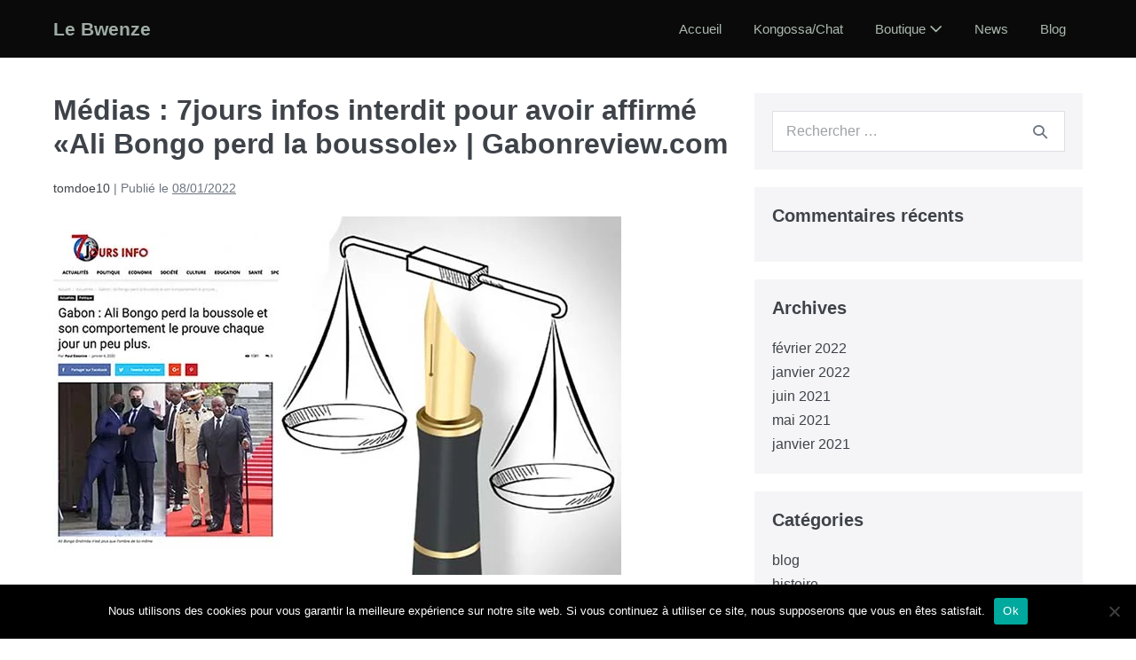

--- FILE ---
content_type: text/html; charset=UTF-8
request_url: https://maisondugabon.com/medias-7jours-infos-interdit-pour-avoir-affirme-ali-bongo-perd-la-boussole-gabonreview-com-4/
body_size: 15596
content:
<!DOCTYPE html>

<html lang="fr-FR">

<head>
	<meta charset="UTF-8">
	<meta name="viewport" content="width=device-width, initial-scale=1">
	<link rel="profile" href="http://gmpg.org/xfn/11">
	<title>Médias : 7jours infos interdit pour avoir affirmé «Ali Bongo perd la boussole» | Gabonreview.com &#8211; Le Bwenze</title>
<meta name='robots' content='max-image-preview:large' />
<link rel="alternate" type="application/rss+xml" title="Le Bwenze &raquo; Flux" href="https://maisondugabon.com/feed/" />
<link rel="alternate" type="application/rss+xml" title="Le Bwenze &raquo; Flux des commentaires" href="https://maisondugabon.com/comments/feed/" />
<link rel="alternate" type="application/rss+xml" title="Le Bwenze &raquo; Médias : 7jours infos interdit pour avoir affirmé «Ali Bongo perd la boussole» | Gabonreview.com Flux des commentaires" href="https://maisondugabon.com/medias-7jours-infos-interdit-pour-avoir-affirme-ali-bongo-perd-la-boussole-gabonreview-com-4/feed/" />
		<style class="wpbf-google-fonts"></style>
		<script>
window._wpemojiSettings = {"baseUrl":"https:\/\/s.w.org\/images\/core\/emoji\/15.0.3\/72x72\/","ext":".png","svgUrl":"https:\/\/s.w.org\/images\/core\/emoji\/15.0.3\/svg\/","svgExt":".svg","source":{"concatemoji":"https:\/\/maisondugabon.com\/wp-includes\/js\/wp-emoji-release.min.js?ver=6.6.4"}};
/*! This file is auto-generated */
!function(i,n){var o,s,e;function c(e){try{var t={supportTests:e,timestamp:(new Date).valueOf()};sessionStorage.setItem(o,JSON.stringify(t))}catch(e){}}function p(e,t,n){e.clearRect(0,0,e.canvas.width,e.canvas.height),e.fillText(t,0,0);var t=new Uint32Array(e.getImageData(0,0,e.canvas.width,e.canvas.height).data),r=(e.clearRect(0,0,e.canvas.width,e.canvas.height),e.fillText(n,0,0),new Uint32Array(e.getImageData(0,0,e.canvas.width,e.canvas.height).data));return t.every(function(e,t){return e===r[t]})}function u(e,t,n){switch(t){case"flag":return n(e,"\ud83c\udff3\ufe0f\u200d\u26a7\ufe0f","\ud83c\udff3\ufe0f\u200b\u26a7\ufe0f")?!1:!n(e,"\ud83c\uddfa\ud83c\uddf3","\ud83c\uddfa\u200b\ud83c\uddf3")&&!n(e,"\ud83c\udff4\udb40\udc67\udb40\udc62\udb40\udc65\udb40\udc6e\udb40\udc67\udb40\udc7f","\ud83c\udff4\u200b\udb40\udc67\u200b\udb40\udc62\u200b\udb40\udc65\u200b\udb40\udc6e\u200b\udb40\udc67\u200b\udb40\udc7f");case"emoji":return!n(e,"\ud83d\udc26\u200d\u2b1b","\ud83d\udc26\u200b\u2b1b")}return!1}function f(e,t,n){var r="undefined"!=typeof WorkerGlobalScope&&self instanceof WorkerGlobalScope?new OffscreenCanvas(300,150):i.createElement("canvas"),a=r.getContext("2d",{willReadFrequently:!0}),o=(a.textBaseline="top",a.font="600 32px Arial",{});return e.forEach(function(e){o[e]=t(a,e,n)}),o}function t(e){var t=i.createElement("script");t.src=e,t.defer=!0,i.head.appendChild(t)}"undefined"!=typeof Promise&&(o="wpEmojiSettingsSupports",s=["flag","emoji"],n.supports={everything:!0,everythingExceptFlag:!0},e=new Promise(function(e){i.addEventListener("DOMContentLoaded",e,{once:!0})}),new Promise(function(t){var n=function(){try{var e=JSON.parse(sessionStorage.getItem(o));if("object"==typeof e&&"number"==typeof e.timestamp&&(new Date).valueOf()<e.timestamp+604800&&"object"==typeof e.supportTests)return e.supportTests}catch(e){}return null}();if(!n){if("undefined"!=typeof Worker&&"undefined"!=typeof OffscreenCanvas&&"undefined"!=typeof URL&&URL.createObjectURL&&"undefined"!=typeof Blob)try{var e="postMessage("+f.toString()+"("+[JSON.stringify(s),u.toString(),p.toString()].join(",")+"));",r=new Blob([e],{type:"text/javascript"}),a=new Worker(URL.createObjectURL(r),{name:"wpTestEmojiSupports"});return void(a.onmessage=function(e){c(n=e.data),a.terminate(),t(n)})}catch(e){}c(n=f(s,u,p))}t(n)}).then(function(e){for(var t in e)n.supports[t]=e[t],n.supports.everything=n.supports.everything&&n.supports[t],"flag"!==t&&(n.supports.everythingExceptFlag=n.supports.everythingExceptFlag&&n.supports[t]);n.supports.everythingExceptFlag=n.supports.everythingExceptFlag&&!n.supports.flag,n.DOMReady=!1,n.readyCallback=function(){n.DOMReady=!0}}).then(function(){return e}).then(function(){var e;n.supports.everything||(n.readyCallback(),(e=n.source||{}).concatemoji?t(e.concatemoji):e.wpemoji&&e.twemoji&&(t(e.twemoji),t(e.wpemoji)))}))}((window,document),window._wpemojiSettings);
</script>
<style id='wp-emoji-styles-inline-css'>

	img.wp-smiley, img.emoji {
		display: inline !important;
		border: none !important;
		box-shadow: none !important;
		height: 1em !important;
		width: 1em !important;
		margin: 0 0.07em !important;
		vertical-align: -0.1em !important;
		background: none !important;
		padding: 0 !important;
	}
</style>
<link rel='stylesheet' id='wp-block-library-css' href='https://maisondugabon.com/wp-includes/css/dist/block-library/style.min.css?ver=6.6.4' media='all' />
<style id='global-styles-inline-css'>
:root{--wp--preset--aspect-ratio--square: 1;--wp--preset--aspect-ratio--4-3: 4/3;--wp--preset--aspect-ratio--3-4: 3/4;--wp--preset--aspect-ratio--3-2: 3/2;--wp--preset--aspect-ratio--2-3: 2/3;--wp--preset--aspect-ratio--16-9: 16/9;--wp--preset--aspect-ratio--9-16: 9/16;--wp--preset--color--black: #000000;--wp--preset--color--cyan-bluish-gray: #abb8c3;--wp--preset--color--white: #ffffff;--wp--preset--color--pale-pink: #f78da7;--wp--preset--color--vivid-red: #cf2e2e;--wp--preset--color--luminous-vivid-orange: #ff6900;--wp--preset--color--luminous-vivid-amber: #fcb900;--wp--preset--color--light-green-cyan: #7bdcb5;--wp--preset--color--vivid-green-cyan: #00d084;--wp--preset--color--pale-cyan-blue: #8ed1fc;--wp--preset--color--vivid-cyan-blue: #0693e3;--wp--preset--color--vivid-purple: #9b51e0;--wp--preset--gradient--vivid-cyan-blue-to-vivid-purple: linear-gradient(135deg,rgba(6,147,227,1) 0%,rgb(155,81,224) 100%);--wp--preset--gradient--light-green-cyan-to-vivid-green-cyan: linear-gradient(135deg,rgb(122,220,180) 0%,rgb(0,208,130) 100%);--wp--preset--gradient--luminous-vivid-amber-to-luminous-vivid-orange: linear-gradient(135deg,rgba(252,185,0,1) 0%,rgba(255,105,0,1) 100%);--wp--preset--gradient--luminous-vivid-orange-to-vivid-red: linear-gradient(135deg,rgba(255,105,0,1) 0%,rgb(207,46,46) 100%);--wp--preset--gradient--very-light-gray-to-cyan-bluish-gray: linear-gradient(135deg,rgb(238,238,238) 0%,rgb(169,184,195) 100%);--wp--preset--gradient--cool-to-warm-spectrum: linear-gradient(135deg,rgb(74,234,220) 0%,rgb(151,120,209) 20%,rgb(207,42,186) 40%,rgb(238,44,130) 60%,rgb(251,105,98) 80%,rgb(254,248,76) 100%);--wp--preset--gradient--blush-light-purple: linear-gradient(135deg,rgb(255,206,236) 0%,rgb(152,150,240) 100%);--wp--preset--gradient--blush-bordeaux: linear-gradient(135deg,rgb(254,205,165) 0%,rgb(254,45,45) 50%,rgb(107,0,62) 100%);--wp--preset--gradient--luminous-dusk: linear-gradient(135deg,rgb(255,203,112) 0%,rgb(199,81,192) 50%,rgb(65,88,208) 100%);--wp--preset--gradient--pale-ocean: linear-gradient(135deg,rgb(255,245,203) 0%,rgb(182,227,212) 50%,rgb(51,167,181) 100%);--wp--preset--gradient--electric-grass: linear-gradient(135deg,rgb(202,248,128) 0%,rgb(113,206,126) 100%);--wp--preset--gradient--midnight: linear-gradient(135deg,rgb(2,3,129) 0%,rgb(40,116,252) 100%);--wp--preset--font-size--small: 14px;--wp--preset--font-size--medium: 20px;--wp--preset--font-size--large: 20px;--wp--preset--font-size--x-large: 42px;--wp--preset--font-size--tiny: 12px;--wp--preset--font-size--regular: 16px;--wp--preset--font-size--larger: 32px;--wp--preset--font-size--extra: 44px;--wp--preset--spacing--20: 0.44rem;--wp--preset--spacing--30: 0.67rem;--wp--preset--spacing--40: 1rem;--wp--preset--spacing--50: 1.5rem;--wp--preset--spacing--60: 2.25rem;--wp--preset--spacing--70: 3.38rem;--wp--preset--spacing--80: 5.06rem;--wp--preset--shadow--natural: 6px 6px 9px rgba(0, 0, 0, 0.2);--wp--preset--shadow--deep: 12px 12px 50px rgba(0, 0, 0, 0.4);--wp--preset--shadow--sharp: 6px 6px 0px rgba(0, 0, 0, 0.2);--wp--preset--shadow--outlined: 6px 6px 0px -3px rgba(255, 255, 255, 1), 6px 6px rgba(0, 0, 0, 1);--wp--preset--shadow--crisp: 6px 6px 0px rgba(0, 0, 0, 1);}:root { --wp--style--global--content-size: 1000px;--wp--style--global--wide-size: 1400px; }:where(body) { margin: 0; }.wp-site-blocks > .alignleft { float: left; margin-right: 2em; }.wp-site-blocks > .alignright { float: right; margin-left: 2em; }.wp-site-blocks > .aligncenter { justify-content: center; margin-left: auto; margin-right: auto; }:where(.wp-site-blocks) > * { margin-block-start: 24px; margin-block-end: 0; }:where(.wp-site-blocks) > :first-child { margin-block-start: 0; }:where(.wp-site-blocks) > :last-child { margin-block-end: 0; }:root { --wp--style--block-gap: 24px; }:root :where(.is-layout-flow) > :first-child{margin-block-start: 0;}:root :where(.is-layout-flow) > :last-child{margin-block-end: 0;}:root :where(.is-layout-flow) > *{margin-block-start: 24px;margin-block-end: 0;}:root :where(.is-layout-constrained) > :first-child{margin-block-start: 0;}:root :where(.is-layout-constrained) > :last-child{margin-block-end: 0;}:root :where(.is-layout-constrained) > *{margin-block-start: 24px;margin-block-end: 0;}:root :where(.is-layout-flex){gap: 24px;}:root :where(.is-layout-grid){gap: 24px;}.is-layout-flow > .alignleft{float: left;margin-inline-start: 0;margin-inline-end: 2em;}.is-layout-flow > .alignright{float: right;margin-inline-start: 2em;margin-inline-end: 0;}.is-layout-flow > .aligncenter{margin-left: auto !important;margin-right: auto !important;}.is-layout-constrained > .alignleft{float: left;margin-inline-start: 0;margin-inline-end: 2em;}.is-layout-constrained > .alignright{float: right;margin-inline-start: 2em;margin-inline-end: 0;}.is-layout-constrained > .aligncenter{margin-left: auto !important;margin-right: auto !important;}.is-layout-constrained > :where(:not(.alignleft):not(.alignright):not(.alignfull)){max-width: var(--wp--style--global--content-size);margin-left: auto !important;margin-right: auto !important;}.is-layout-constrained > .alignwide{max-width: var(--wp--style--global--wide-size);}body .is-layout-flex{display: flex;}.is-layout-flex{flex-wrap: wrap;align-items: center;}.is-layout-flex > :is(*, div){margin: 0;}body .is-layout-grid{display: grid;}.is-layout-grid > :is(*, div){margin: 0;}body{padding-top: 0px;padding-right: 0px;padding-bottom: 0px;padding-left: 0px;}a:where(:not(.wp-element-button)){text-decoration: underline;}:root :where(.wp-element-button, .wp-block-button__link){background-color: #32373c;border-width: 0;color: #fff;font-family: inherit;font-size: inherit;line-height: inherit;padding: calc(0.667em + 2px) calc(1.333em + 2px);text-decoration: none;}.has-black-color{color: var(--wp--preset--color--black) !important;}.has-cyan-bluish-gray-color{color: var(--wp--preset--color--cyan-bluish-gray) !important;}.has-white-color{color: var(--wp--preset--color--white) !important;}.has-pale-pink-color{color: var(--wp--preset--color--pale-pink) !important;}.has-vivid-red-color{color: var(--wp--preset--color--vivid-red) !important;}.has-luminous-vivid-orange-color{color: var(--wp--preset--color--luminous-vivid-orange) !important;}.has-luminous-vivid-amber-color{color: var(--wp--preset--color--luminous-vivid-amber) !important;}.has-light-green-cyan-color{color: var(--wp--preset--color--light-green-cyan) !important;}.has-vivid-green-cyan-color{color: var(--wp--preset--color--vivid-green-cyan) !important;}.has-pale-cyan-blue-color{color: var(--wp--preset--color--pale-cyan-blue) !important;}.has-vivid-cyan-blue-color{color: var(--wp--preset--color--vivid-cyan-blue) !important;}.has-vivid-purple-color{color: var(--wp--preset--color--vivid-purple) !important;}.has-black-background-color{background-color: var(--wp--preset--color--black) !important;}.has-cyan-bluish-gray-background-color{background-color: var(--wp--preset--color--cyan-bluish-gray) !important;}.has-white-background-color{background-color: var(--wp--preset--color--white) !important;}.has-pale-pink-background-color{background-color: var(--wp--preset--color--pale-pink) !important;}.has-vivid-red-background-color{background-color: var(--wp--preset--color--vivid-red) !important;}.has-luminous-vivid-orange-background-color{background-color: var(--wp--preset--color--luminous-vivid-orange) !important;}.has-luminous-vivid-amber-background-color{background-color: var(--wp--preset--color--luminous-vivid-amber) !important;}.has-light-green-cyan-background-color{background-color: var(--wp--preset--color--light-green-cyan) !important;}.has-vivid-green-cyan-background-color{background-color: var(--wp--preset--color--vivid-green-cyan) !important;}.has-pale-cyan-blue-background-color{background-color: var(--wp--preset--color--pale-cyan-blue) !important;}.has-vivid-cyan-blue-background-color{background-color: var(--wp--preset--color--vivid-cyan-blue) !important;}.has-vivid-purple-background-color{background-color: var(--wp--preset--color--vivid-purple) !important;}.has-black-border-color{border-color: var(--wp--preset--color--black) !important;}.has-cyan-bluish-gray-border-color{border-color: var(--wp--preset--color--cyan-bluish-gray) !important;}.has-white-border-color{border-color: var(--wp--preset--color--white) !important;}.has-pale-pink-border-color{border-color: var(--wp--preset--color--pale-pink) !important;}.has-vivid-red-border-color{border-color: var(--wp--preset--color--vivid-red) !important;}.has-luminous-vivid-orange-border-color{border-color: var(--wp--preset--color--luminous-vivid-orange) !important;}.has-luminous-vivid-amber-border-color{border-color: var(--wp--preset--color--luminous-vivid-amber) !important;}.has-light-green-cyan-border-color{border-color: var(--wp--preset--color--light-green-cyan) !important;}.has-vivid-green-cyan-border-color{border-color: var(--wp--preset--color--vivid-green-cyan) !important;}.has-pale-cyan-blue-border-color{border-color: var(--wp--preset--color--pale-cyan-blue) !important;}.has-vivid-cyan-blue-border-color{border-color: var(--wp--preset--color--vivid-cyan-blue) !important;}.has-vivid-purple-border-color{border-color: var(--wp--preset--color--vivid-purple) !important;}.has-vivid-cyan-blue-to-vivid-purple-gradient-background{background: var(--wp--preset--gradient--vivid-cyan-blue-to-vivid-purple) !important;}.has-light-green-cyan-to-vivid-green-cyan-gradient-background{background: var(--wp--preset--gradient--light-green-cyan-to-vivid-green-cyan) !important;}.has-luminous-vivid-amber-to-luminous-vivid-orange-gradient-background{background: var(--wp--preset--gradient--luminous-vivid-amber-to-luminous-vivid-orange) !important;}.has-luminous-vivid-orange-to-vivid-red-gradient-background{background: var(--wp--preset--gradient--luminous-vivid-orange-to-vivid-red) !important;}.has-very-light-gray-to-cyan-bluish-gray-gradient-background{background: var(--wp--preset--gradient--very-light-gray-to-cyan-bluish-gray) !important;}.has-cool-to-warm-spectrum-gradient-background{background: var(--wp--preset--gradient--cool-to-warm-spectrum) !important;}.has-blush-light-purple-gradient-background{background: var(--wp--preset--gradient--blush-light-purple) !important;}.has-blush-bordeaux-gradient-background{background: var(--wp--preset--gradient--blush-bordeaux) !important;}.has-luminous-dusk-gradient-background{background: var(--wp--preset--gradient--luminous-dusk) !important;}.has-pale-ocean-gradient-background{background: var(--wp--preset--gradient--pale-ocean) !important;}.has-electric-grass-gradient-background{background: var(--wp--preset--gradient--electric-grass) !important;}.has-midnight-gradient-background{background: var(--wp--preset--gradient--midnight) !important;}.has-small-font-size{font-size: var(--wp--preset--font-size--small) !important;}.has-medium-font-size{font-size: var(--wp--preset--font-size--medium) !important;}.has-large-font-size{font-size: var(--wp--preset--font-size--large) !important;}.has-x-large-font-size{font-size: var(--wp--preset--font-size--x-large) !important;}.has-tiny-font-size{font-size: var(--wp--preset--font-size--tiny) !important;}.has-regular-font-size{font-size: var(--wp--preset--font-size--regular) !important;}.has-larger-font-size{font-size: var(--wp--preset--font-size--larger) !important;}.has-extra-font-size{font-size: var(--wp--preset--font-size--extra) !important;}
:root :where(.wp-block-pullquote){font-size: 1.5em;line-height: 1.6;}
</style>
<link rel='stylesheet' id='cookie-notice-front-css' href='https://maisondugabon.com/wp-content/plugins/cookie-notice/css/front.min.css?ver=2.5.11' media='all' />
<link rel='stylesheet' id='wise_chat_core-css' href='https://maisondugabon.com/wp-content/plugins/wise-chat-pro/css/wise_chat.css?ver=6.6.4' media='all' />
<link rel='stylesheet' id='wpbf-icon-font-css' href='https://maisondugabon.com/wp-content/themes/page-builder-framework/css/min/iconfont-min.css?ver=2.11.0.9' media='all' />
<link rel='stylesheet' id='wpbf-style-css' href='https://maisondugabon.com/wp-content/themes/page-builder-framework/css/min/style-min.css?ver=2.11.0.9' media='all' />
<style id='wpbf-style-inline-css'>
@media screen and (max-width:768px){.scrolltop{right:10px;bottom:10px;}}.wpbf-archive-content .wpbf-post{text-align:left;}.wpbf-navigation .wpbf-1-4{width:28%;}.wpbf-navigation .wpbf-3-4{width:72%;}.wpbf-logo a,.wpbf-mobile-logo a{color:#9eaca5;}.wpbf-logo a:hover,.wpbf-mobile-logo a:hover{color:#ffffff;}.wpbf-logo a,.wpbf-mobile-logo a{font-size:21px;}.wpbf-nav-wrapper{padding-top:10px;padding-bottom:10px;}.wpbf-navigation .wpbf-menu > .menu-item > a{padding-left:18px;padding-right:18px;}.wpbf-navigation:not(.wpbf-navigation-transparent):not(.wpbf-navigation-active){background-color:#0a0a0a;}.wpbf-navigation .wpbf-menu a,.wpbf-mobile-menu a,.wpbf-close{color:#abb9af;}.wpbf-navigation .wpbf-menu a:hover,.wpbf-mobile-menu a:hover{color:#58bb4d;}.wpbf-navigation .wpbf-menu > .current-menu-item > a,.wpbf-mobile-menu > .current-menu-item > a{color:#58bb4d!important;}.wpbf-navigation .wpbf-menu a,.wpbf-mobile-menu a{font-size:15px;}.wpbf-sub-menu > .menu-item-has-children:not(.wpbf-mega-menu) .sub-menu li,.wpbf-sub-menu > .wpbf-mega-menu > .sub-menu{background-color:#e8e7e7;}.wpbf-sub-menu > .menu-item-has-children:not(.wpbf-mega-menu) .sub-menu li:hover{background-color:#86a46e;}.wpbf-sub-menu > .menu-item-has-children:not(.wpbf-mega-menu) .sub-menu{width:228px;}.wpbf-navigation .wpbf-menu .sub-menu a{color:#969696;}.wpbf-navigation .wpbf-menu .sub-menu a:hover{color:#ffffff;}.wpbf-mobile-nav-item{color:#ffffff;}.wpbf-mobile-nav-item a{color:#ffffff;}
</style>
<link rel='stylesheet' id='wpbf-responsive-css' href='https://maisondugabon.com/wp-content/themes/page-builder-framework/css/min/responsive-min.css?ver=2.11.0.9' media='all' />
<link rel='stylesheet' id='fwduvp_uvp_css-css' href='https://maisondugabon.com/wp-content/plugins/fwduvp/css/fwduvp.css?ver=8.4' media='all' />
<link rel='stylesheet' id='elementor-frontend-css' href='https://maisondugabon.com/wp-content/plugins/elementor/assets/css/frontend.min.css?ver=3.33.4' media='all' />
<link rel='stylesheet' id='eael-general-css' href='https://maisondugabon.com/wp-content/plugins/essential-addons-for-elementor-lite/assets/front-end/css/view/general.min.css?ver=6.5.4' media='all' />
<script src="https://maisondugabon.com/wp-content/plugins/fwduvp/js/FWDUVP.js?ver=8.4" id="fwduvp_uvp_script-js"></script>
<script src="https://maisondugabon.com/wp-includes/js/jquery/jquery.min.js?ver=3.7.1" id="jquery-core-js"></script>
<script src="https://maisondugabon.com/wp-includes/js/jquery/jquery-migrate.min.js?ver=3.4.1" id="jquery-migrate-js"></script>
<link rel="https://api.w.org/" href="https://maisondugabon.com/wp-json/" /><link rel="alternate" title="JSON" type="application/json" href="https://maisondugabon.com/wp-json/wp/v2/posts/3417" /><link rel="EditURI" type="application/rsd+xml" title="RSD" href="https://maisondugabon.com/xmlrpc.php?rsd" />
<meta name="generator" content="WordPress 6.6.4" />
<link rel="canonical" href="https://maisondugabon.com/medias-7jours-infos-interdit-pour-avoir-affirme-ali-bongo-perd-la-boussole-gabonreview-com-4/" />
<link rel='shortlink' href='https://maisondugabon.com/?p=3417' />
<link rel="alternate" title="oEmbed (JSON)" type="application/json+oembed" href="https://maisondugabon.com/wp-json/oembed/1.0/embed?url=https%3A%2F%2Fmaisondugabon.com%2Fmedias-7jours-infos-interdit-pour-avoir-affirme-ali-bongo-perd-la-boussole-gabonreview-com-4%2F" />
<link rel="alternate" title="oEmbed (XML)" type="text/xml+oembed" href="https://maisondugabon.com/wp-json/oembed/1.0/embed?url=https%3A%2F%2Fmaisondugabon.com%2Fmedias-7jours-infos-interdit-pour-avoir-affirme-ali-bongo-perd-la-boussole-gabonreview-com-4%2F&#038;format=xml" />
<link rel="pingback" href="https://maisondugabon.com/xmlrpc.php"><meta name="generator" content="Elementor 3.33.4; features: additional_custom_breakpoints; settings: css_print_method-external, google_font-enabled, font_display-auto">
<style>.recentcomments a{display:inline !important;padding:0 !important;margin:0 !important;}</style>			<style>
				.e-con.e-parent:nth-of-type(n+4):not(.e-lazyloaded):not(.e-no-lazyload),
				.e-con.e-parent:nth-of-type(n+4):not(.e-lazyloaded):not(.e-no-lazyload) * {
					background-image: none !important;
				}
				@media screen and (max-height: 1024px) {
					.e-con.e-parent:nth-of-type(n+3):not(.e-lazyloaded):not(.e-no-lazyload),
					.e-con.e-parent:nth-of-type(n+3):not(.e-lazyloaded):not(.e-no-lazyload) * {
						background-image: none !important;
					}
				}
				@media screen and (max-height: 640px) {
					.e-con.e-parent:nth-of-type(n+2):not(.e-lazyloaded):not(.e-no-lazyload),
					.e-con.e-parent:nth-of-type(n+2):not(.e-lazyloaded):not(.e-no-lazyload) * {
						background-image: none !important;
					}
				}
			</style>
			<link rel="icon" href="https://maisondugabon.com/wp-content/uploads/2020/10/cropped-favicone-gabon-32x32.png" sizes="32x32" />
<link rel="icon" href="https://maisondugabon.com/wp-content/uploads/2020/10/cropped-favicone-gabon-192x192.png" sizes="192x192" />
<link rel="apple-touch-icon" href="https://maisondugabon.com/wp-content/uploads/2020/10/cropped-favicone-gabon-180x180.png" />
<meta name="msapplication-TileImage" content="https://maisondugabon.com/wp-content/uploads/2020/10/cropped-favicone-gabon-270x270.png" />
		<style id="wp-custom-css">
			/* commentaire
 * fin commentaire*/

:root {
    --base-color: #dedee5;
    --base-color-alt: #f5f5f7;
    --brand-color: #3e4349;
    --brand-color-alt: #6d7680;
    --accent-color: #3e4349;
    --accent-color-alt: #6d7680;
} 
		</style>
		</head>

<body class="post-template-default single single-post postid-3417 single-format-standard cookies-not-set wpbf wpbf-medias-7jours-infos-interdit-pour-avoir-affirme-ali-bongo-perd-la-boussole-gabonreview-com-4 wpbf-sidebar-right elementor-default elementor-kit-14" itemscope="itemscope" itemtype="https://schema.org/Blog">

	<a class="screen-reader-text skip-link" href="#content" title="Sauter au contenu">Sauter au contenu</a>

	
	
	<div id="container" class="hfeed wpbf-page">

		
		
<header id="header" class="wpbf-page-header" itemscope="itemscope" itemtype="https://schema.org/WPHeader">

	
	
	<div class="wpbf-navigation" data-sub-menu-animation-duration="250">

		
		
<div class="wpbf-container wpbf-container-center wpbf-visible-large wpbf-nav-wrapper wpbf-menu-right">

	<div class="wpbf-grid wpbf-grid-collapse">

		<div class="wpbf-1-4 wpbf-logo-container">

			<div class="wpbf-logo" itemscope="itemscope" itemtype="https://schema.org/Organization"><span class="site-title" itemprop="name"><a href="https://maisondugabon.com" rel="home" itemprop="url">Le Bwenze</a></span></div>
		</div>

		<div class="wpbf-3-4 wpbf-menu-container">

			
			<nav id="navigation" class="wpbf-clearfix" itemscope="itemscope" itemtype="https://schema.org/SiteNavigationElement" aria-label="Navigation du site">

				
				<ul id="menu-main" class="wpbf-menu wpbf-sub-menu wpbf-sub-menu-align-left wpbf-sub-menu-animation-fade wpbf-menu-effect-none wpbf-menu-animation-fade wpbf-menu-align-center"><li id="menu-item-78" class="menu-item menu-item-type-post_type menu-item-object-page menu-item-home menu-item-78"><a href="https://maisondugabon.com/">Accueil</a></li>
<li id="menu-item-868" class="menu-item menu-item-type-post_type menu-item-object-page menu-item-868"><a href="https://maisondugabon.com/bwenze-chat-2/">Kongossa/Chat</a></li>
<li id="menu-item-165" class="menu-item menu-item-type-custom menu-item-object-custom menu-item-has-children menu-item-165"><a href="https://maisondugabon.com/home/#donation">Boutique <i class="wpbff wpbff-arrow-down" aria-hidden="true"></i></a>
<ul class="sub-menu">
	<li id="menu-item-309" class="menu-item menu-item-type-post_type menu-item-object-page menu-item-309"><a href="https://maisondugabon.com/panier-personnel/">Panier Personnel</a></li>
	<li id="menu-item-308" class="menu-item menu-item-type-post_type menu-item-object-page menu-item-308"><a href="https://maisondugabon.com/panier-famillial/">Panier Famillial</a></li>
	<li id="menu-item-311" class="menu-item menu-item-type-post_type menu-item-object-page menu-item-311"><a href="https://maisondugabon.com/panier-bebe/">Panier Bébé</a></li>
	<li id="menu-item-312" class="menu-item menu-item-type-post_type menu-item-object-page menu-item-312"><a href="https://maisondugabon.com/panier-petit-dejeuner/">Panier petit déjeuner</a></li>
	<li id="menu-item-310" class="menu-item menu-item-type-post_type menu-item-object-page menu-item-310"><a href="https://maisondugabon.com/panier-entretien/">Panier entretien</a></li>
	<li id="menu-item-870" class="menu-item menu-item-type-post_type menu-item-object-page menu-item-870"><a href="https://maisondugabon.com/gabon-telecom/">Gabon telecom</a></li>
	<li id="menu-item-869" class="menu-item menu-item-type-post_type menu-item-object-page menu-item-869"><a href="https://maisondugabon.com/airtel/">Airtel</a></li>
</ul>
</li>
<li id="menu-item-2046" class="menu-item menu-item-type-post_type menu-item-object-page menu-item-2046"><a href="https://maisondugabon.com/actualites-gabon/">News</a></li>
<li id="menu-item-1848" class="menu-item menu-item-type-post_type menu-item-object-page menu-item-1848"><a href="https://maisondugabon.com/blog/">Blog</a></li>
</ul>
				
			</nav>

			
		</div>

	</div>

</div>

		
<div class="wpbf-mobile-menu-hamburger wpbf-hidden-large">

	<div class="wpbf-mobile-nav-wrapper wpbf-container wpbf-container-center">

		<div class="wpbf-mobile-logo-container wpbf-2-3">

			<div class="wpbf-mobile-logo" itemscope="itemscope" itemtype="https://schema.org/Organization"><span class="site-title" itemprop="name"><a href="https://maisondugabon.com" rel="home" itemprop="url">Le Bwenze</a></span></div>
		</div>

		<div class="wpbf-menu-toggle-container wpbf-1-3">

			
			
				<button id="wpbf-mobile-menu-toggle" class="wpbf-mobile-nav-item wpbf-mobile-menu-toggle wpbff wpbff-hamburger" aria-label="Mobile Site Navigation" aria-controls="navigation" aria-expanded="false" aria-haspopup="true">
					<span class="screen-reader-text">basculer le menu</span>
				</button>

			

			
		</div>

	</div>

	<div class="wpbf-mobile-menu-container">

		
		<nav id="mobile-navigation" itemscope="itemscope" itemtype="https://schema.org/SiteNavigationElement" aria-labelledby="wpbf-mobile-menu-toggle">

			
			<ul id="menu-main-1" class="wpbf-mobile-menu"><li class="menu-item menu-item-type-post_type menu-item-object-page menu-item-home menu-item-78"><a href="https://maisondugabon.com/">Accueil</a></li>
<li class="menu-item menu-item-type-post_type menu-item-object-page menu-item-868"><a href="https://maisondugabon.com/bwenze-chat-2/">Kongossa/Chat</a></li>
<li class="menu-item menu-item-type-custom menu-item-object-custom menu-item-has-children menu-item-165"><a href="https://maisondugabon.com/home/#donation">Boutique</a><button class="wpbf-submenu-toggle" aria-expanded="false"><span class="screen-reader-text">basculer le menu</span><i class="wpbff wpbff-arrow-down" aria-hidden="true"></i></button>
<ul class="sub-menu">
	<li class="menu-item menu-item-type-post_type menu-item-object-page menu-item-309"><a href="https://maisondugabon.com/panier-personnel/">Panier Personnel</a></li>
	<li class="menu-item menu-item-type-post_type menu-item-object-page menu-item-308"><a href="https://maisondugabon.com/panier-famillial/">Panier Famillial</a></li>
	<li class="menu-item menu-item-type-post_type menu-item-object-page menu-item-311"><a href="https://maisondugabon.com/panier-bebe/">Panier Bébé</a></li>
	<li class="menu-item menu-item-type-post_type menu-item-object-page menu-item-312"><a href="https://maisondugabon.com/panier-petit-dejeuner/">Panier petit déjeuner</a></li>
	<li class="menu-item menu-item-type-post_type menu-item-object-page menu-item-310"><a href="https://maisondugabon.com/panier-entretien/">Panier entretien</a></li>
	<li class="menu-item menu-item-type-post_type menu-item-object-page menu-item-870"><a href="https://maisondugabon.com/gabon-telecom/">Gabon telecom</a></li>
	<li class="menu-item menu-item-type-post_type menu-item-object-page menu-item-869"><a href="https://maisondugabon.com/airtel/">Airtel</a></li>
</ul>
</li>
<li class="menu-item menu-item-type-post_type menu-item-object-page menu-item-2046"><a href="https://maisondugabon.com/actualites-gabon/">News</a></li>
<li class="menu-item menu-item-type-post_type menu-item-object-page menu-item-1848"><a href="https://maisondugabon.com/blog/">Blog</a></li>
</ul>
			
		</nav>

		
	</div>

</div>

		
	</div>

	
</header>

		
<div id="content">

	
	
	<div id="inner-content" class="wpbf-container wpbf-container-center wpbf-padding-medium">
		
		<div class="wpbf-grid wpbf-main-grid wpbf-grid-medium">

			
			<main id="main" class="wpbf-main wpbf-medium-2-3 wpbf-single-content wpbf-post-content">

				
				
				
				
<article id="post-3417" class="wpbf-post-layout-default wpbf-post-style-plain post-3417 post type-post status-publish format-standard has-post-thumbnail hentry category-uncategorized wpbf-post" itemscope="itemscope" itemtype="https://schema.org/CreativeWork">

	<div class="wpbf-article-wrapper">

		
		<header class="article-header">

			<h1 class="entry-title" itemprop="headline">Médias : 7jours infos interdit pour avoir affirmé «Ali Bongo perd la boussole» | Gabonreview.com</h1><p class="article-meta"><span class="article-author author vcard" itemscope="itemscope" itemprop="author" itemtype="https://schema.org/Person"><a class="url fn" href="https://maisondugabon.com/author/tomdoe10/" title="Voir tous les articles de tomdoe10" rel="author" itemprop="url"><span itemprop="name">tomdoe10</span></a></span><span class="article-meta-separator"> | </span><span class="posted-on">Publié le</span> <time class="article-time published" datetime="2022-01-08T00:32:23+00:00" itemprop="datePublished">08/01/2022</time><span class="article-meta-separator"> | </span></p>
<div class="wpbf-post-image-wrapper">
	<img fetchpriority="high" width="640" height="404" src="https://maisondugabon.com/wp-content/uploads/2022/01/Presse.jpg" class="wpbf-post-image wp-post-image" alt="" itemprop="image" decoding="async" srcset="https://maisondugabon.com/wp-content/uploads/2022/01/Presse.jpg 640w, https://maisondugabon.com/wp-content/uploads/2022/01/Presse-300x189.jpg 300w" sizes="(max-width: 640px) 100vw, 640px" /></div>

		</header>

		<section class="entry-content article-content" itemprop="text">

			
			<p> [ad_1]<br />
</p>
<div>
<p style="text-align: justify;"><strong> </strong></p>
<p style="text-align: justify;"><strong><em>La Haute autorité de la communication (Hac) du Gabon a ouvert l’année avec la décision 001/HAC/2022 portant interdiction de parution, d’une durée d’un mois, du journal en ligne 7 jours infos. Le journal est accusé d’avoir insulté le président gabonais dans sa parution du 4 janvier intitulée « Ali Bongo perd la boussole et son comportement le prouve chaque jour un peu plus ».</em></strong></p>
<div id="attachment_121347" style="width: 650px" class="wp-caption aligncenter"><img decoding="async" aria-describedby="caption-attachment-121347" class="size-full wp-image-121347" src="https://www.gabonreview.com/wp-content/uploads/2022/01/Presse.jpg" alt="" width="640" height="404" srcset="https://www.gabonreview.com/wp-content/uploads/2022/01/Presse.jpg 640w, https://www.gabonreview.com/wp-content/uploads/2022/01/Presse-300x189.jpg 300w, https://www.gabonreview.com/wp-content/uploads/2022/01/Presse-100x63.jpg 100w, https://www.gabonreview.com/wp-content/uploads/2022/01/Presse-600x379.jpg 600w" sizes="(max-width: 640px) 100vw, 640px"/></p>
<p id="caption-attachment-121347" class="wp-caption-text"><em>La publication incriminée par la Hac. © Gabonreview</em></p>
</div>
<p> </p>
<p style="text-align: justify;">Le 6 janvier, par décision n°001/HAC/2022, la Haute autorité de la communication (Hac) a interdit, pour une durée d’un mois, le journal en ligne 7 jours infos. Dans l’une de ses publications du 4 janvier 2022, le journal écrit en titre « <em>Ali Bongo perd la boussole et son comportement le prouve chaque jour un peu plus </em>». La Hac y a vu une affirmation qui « <em>s’assimile à une injure faite non seulement à la personne d’Ali Bongo Ondimba mais également, constitue une offense à l’institution du président de la République </em>». Pour le régulateur des médias, 7 jours infos a manifestement contrevenu aux dispositions des articles 44 et 87 de la loi n°019/2016 du 9 août 2016 portant Code la communication en République gabonaise.</p>
<p style="text-align: justify;">La Hac évoque une gravité des faits qui a poussé son président à mettre en application les dispositions de l’article 55 de l’ordonnance n°00010/PR/2018 du 23 février 2018 portant création organisation et fonctionnement de la Hac, qui autorise le président de la Hac à prendre la mesure conservatoire de retrait provisoire de l’autorisation de publier ou de diffuser pour une durée maximale d’un mois. D’où l’interdiction de parution d’une durée d’un mois du journal en ligne 7 jours infos.</p>
<p style="text-align: justify;"><strong>Le choc</strong></p>
<p style="text-align: justify;">Ce qui choque la Hac c’est que dans sa publication, 7 jours infos écrit un paragraphe extrêmement injurieux. Selon les morceaux choisis par la Hac : «<em>il devient de plus en plus difficile d’appliquer une logique cohérente aux actions d’Ali Bongo. Il est malade, il ne suit pas les raisonnements politiques, économiques ou sociaux des analystes, fonctionnaires. La supposée logique de ses actions est toujours reconstituée après coup, dans de tortueuses explications qui en fait n’ont aucune rationalité véritable. Bien-sûr, puisqu’Ali Bongo est malade et qu’il délire. Tout est permis puisque c’est ainsi qu’il ne s’est pas développé normalement. Rien n’est normal dans la gestion de l’Etat par un Ali Bongo empreint de séquelles post traumatiques l’empêchant de gouverner un pays</em>».</p>
<p style="text-align: justify;">En prenant sa décision, la Hac a demandé au ministère de la Communication, à l’Agence nationale des infrastructures numériques (Aninf), à l’Autorité de régulation des communications électroniques et des postes (Arcep) de veiller à l’application de cette décision. Mais à 7 jours infos, on dénonce «<em>un vice de forme</em>», tant, le directeur de publication n’aurait pas été entendu au préalable.</p>
<p><h3 class="jp-relatedposts-headline"><em>Articles similaires</em></h3>
</p>
</div>
<p><script>
  (function(d, s, id) {
    var js, fjs = d.getElementsByTagName(s)[0];
    if (d.getElementById(id)) return;
    js = d.createElement(s); js.id = id;
    js.src = "//connect.facebook.net/fr_FR/sdk.js#xfbml=1&version=v2.4";
    fjs.parentNode.insertBefore(js, fjs);
  }(document, 'script', 'facebook-jssdk'));
</script><br />
<br />[ad_2]<br />
<br /><a href="https://www.gabonreview.com/medias-7jours-infos-interdit-pour-avoir-affirme-ali-bongo-perd-la-boussole/#comment-183539">Source link </a></p>

			
			
		</section>

		<footer class="article-footer">

			<p class="footer-categories"><span class="categories-title">Classé sous :</span> <a href="https://maisondugabon.com/category/uncategorized/" rel="category tag">Uncategorized</a></p>
		</footer>

		
	</div>

	
	<nav class="post-links wpbf-clearfix" aria-label="Navigation d’article">

		<span class="screen-reader-text">Navigation d’article</span>

		<span class="previous-post-link"><a href="https://maisondugabon.com/affaire-des-casseroles-i-gael-koumba-ayoune-et-hoffer-edou-verdict-le-21-janvier-gabonreview-com/" rel="prev">&larr; Article précédent</a></span><span class="next-post-link"><a href="https://maisondugabon.com/medias-7jours-infos-interdit-pour-avoir-affirme-ali-bongo-perd-la-boussole-gabonreview-com-5/" rel="next">Article suivant &rarr;</a></span>
	</nav>

	
	

	<div id="respond" class="comment-respond">
		<h3 id="reply-title" class="comment-reply-title">Laisser un commentaire <small><a rel="nofollow" id="cancel-comment-reply-link" href="/medias-7jours-infos-interdit-pour-avoir-affirme-ali-bongo-perd-la-boussole-gabonreview-com-4/#respond" style="display:none;">Annuler la réponse</a></small></h3><form action="https://maisondugabon.com/wp-comments-post.php" method="post" id="commentform" class="comment-form" novalidate><p class="comment-notes"><span id="email-notes">Votre adresse e-mail ne sera pas publiée.</span> <span class="required-field-message">Les champs obligatoires sont indiqués avec <span class="required">*</span></span></p><p class="comment-form-comment"><label for="comment">Commentaire <span class="required">*</span></label> <textarea id="comment" name="comment" cols="45" rows="8" maxlength="65525" required></textarea></p><p class="comment-form-author"><label for="author">Nom <span class="required">*</span></label> <input id="author" name="author" type="text" value="" size="30" maxlength="245" autocomplete="name" required /></p>
<p class="comment-form-email"><label for="email">E-mail <span class="required">*</span></label> <input id="email" name="email" type="email" value="" size="30" maxlength="100" aria-describedby="email-notes" autocomplete="email" required /></p>
<p class="comment-form-url"><label for="url">Site web</label> <input id="url" name="url" type="url" value="" size="30" maxlength="200" autocomplete="url" /></p>
<p class="comment-form-cookies-consent"><input id="wp-comment-cookies-consent" name="wp-comment-cookies-consent" type="checkbox" value="yes" /> <label for="wp-comment-cookies-consent">Enregistrer mon nom, mon e-mail et mon site dans le navigateur pour mon prochain commentaire.</label></p>
<p class="form-submit"><input name="submit" type="submit" id="submit" class="submit" value="Laisser un commentaire" /> <input type='hidden' name='comment_post_ID' value='3417' id='comment_post_ID' />
<input type='hidden' name='comment_parent' id='comment_parent' value='0' />
</p></form>	</div><!-- #respond -->
	
</article>

				
				
				
			</main>

			
<div class="wpbf-medium-1-3 wpbf-sidebar-wrapper">

	
	<aside id="sidebar" class="wpbf-sidebar" itemscope="itemscope" itemtype="https://schema.org/WPSideBar">

	
	<div id="search-2" class="widget widget_search">
<form role="search" method="get" class="searchform" action="https://maisondugabon.com/">

	<label>

		<span class="screen-reader-text">Recherche pour :</span>
		<input type="search" id="searchform-1" name="s" value="" placeholder="Rechercher &hellip;" title="Appuyez sur Entrer pour rechercher" />

		
			<button value="Search" class="wpbff wpbff-search"></button>

		
	</label>

</form>
</div><div id="recent-comments-2" class="widget widget_recent_comments"><h4 class="wpbf-widgettitle">Commentaires récents</h4><ul id="recentcomments"></ul></div><div id="archives-2" class="widget widget_archive"><h4 class="wpbf-widgettitle">Archives</h4>
			<ul>
					<li><a href='https://maisondugabon.com/2022/02/'>février 2022</a></li>
	<li><a href='https://maisondugabon.com/2022/01/'>janvier 2022</a></li>
	<li><a href='https://maisondugabon.com/2021/06/'>juin 2021</a></li>
	<li><a href='https://maisondugabon.com/2021/05/'>mai 2021</a></li>
	<li><a href='https://maisondugabon.com/2021/01/'>janvier 2021</a></li>
			</ul>

			</div><div id="categories-2" class="widget widget_categories"><h4 class="wpbf-widgettitle">Catégories</h4>
			<ul>
					<li class="cat-item cat-item-8"><a href="https://maisondugabon.com/category/blog/">blog</a>
</li>
	<li class="cat-item cat-item-9"><a href="https://maisondugabon.com/category/histoire/">histoire</a>
</li>
	<li class="cat-item cat-item-13"><a href="https://maisondugabon.com/category/la-culture/">la culture</a>
</li>
	<li class="cat-item cat-item-14"><a href="https://maisondugabon.com/category/patrimoine-culinaire/">Patrimoine culinaire</a>
</li>
	<li class="cat-item cat-item-1"><a href="https://maisondugabon.com/category/uncategorized/">Uncategorized</a>
</li>
			</ul>

			</div><div id="wisechatwidget-2" class="widget WiseChatWidget"><link rel='stylesheet' href='https://maisondugabon.com/wp-content/plugins/wise-chat-pro//themes/default/theme.css' type='text/css' media='all' />

<div id='wccce9428ebcc95f2f531dd3e682cf6e5d' class='wcContainer  wcWindowTitleIncluded' data-wc-pre-config="{&quot;sidebarMode&quot;:false,&quot;chatId&quot;:&quot;wccce9428ebcc95f2f531dd3e682cf6e5d&quot;,&quot;channelId&quot;:1,&quot;fbBottomOffset&quot;:0,&quot;fbBottomThreshold&quot;:0,&quot;isDefaultTheme&quot;:true}">
	<div class='wcWindowTitle'>Kongossa&#160;</div>

	<div class="wcWindowContent">
		<div class="wcUserNameHint">Entrez votre pseudo</div>
		
		<form method="post" class="wcUserNameForm" action="https://maisondugabon.com/medias-7jours-infos-interdit-pour-avoir-affirme-ali-bongo-perd-la-boussole-gabonreview-com-4/?wcLoginAction=un&nonce=181762718e">
			<input type="text" name="wcUserName" class="wcUserName" required />
			<input type="submit" value="Log in" />
		</form>
		
		
	</div>
</div>

<style type="text/css">#wccce9428ebcc95f2f531dd3e682cf6e5d * { color: #000000; font-size: inherit; }
#wccce9428ebcc95f2f531dd3e682cf6e5d  { font-size: 1.0em; background-color: #0b58e8; width: 100%; }
#wccce9428ebcc95f2f531dd3e682cf6e5d .wcControls { background-color: #0b58e8; background: none; background-color: #0b58e8; background-color: #13ed00; }
#wccce9428ebcc95f2f531dd3e682cf6e5d .wcWindowTitle { background-color: #0b58e8; }
#wccce9428ebcc95f2f531dd3e682cf6e5d .wcMessages { background-color: #eeee22; height: 400px; }
#wccce9428ebcc95f2f531dd3e682cf6e5d .wcMessages .wcMessage { background-color: #eeee22; }
#wccce9428ebcc95f2f531dd3e682cf6e5d .wcMessages .wcMessage > .wcMessageUser { background-color: #eeee22; }
#wccce9428ebcc95f2f531dd3e682cf6e5d .wcMessages .wcMessage > .wcMessageContent { background-color: #eeee22; }
#wccce9428ebcc95f2f531dd3e682cf6e5d .wcMessages .wcMessage * { color: #000000; }
#wccce9428ebcc95f2f531dd3e682cf6e5d .wcOperationalSection { background-color: #13ed00; background: none; }
#wccce9428ebcc95f2f531dd3e682cf6e5d .wcControls span { background-color: #13ed00; }
#wccce9428ebcc95f2f531dd3e682cf6e5d .wcControls a { background-color: #13ed00; }
#wccce9428ebcc95f2f531dd3e682cf6e5d .wcControls label { background-color: #13ed00; }
#wccce9428ebcc95f2f531dd3e682cf6e5d .wcUsersList { height: 400px; }
</style>
</div>
	
	</aside>

	
</div>

		</div>

		
	</div>
	
	
</div>


<footer id="footer" class="wpbf-page-footer" itemscope="itemscope" itemtype="https://schema.org/WPFooter">

	
	<div class="wpbf-inner-footer wpbf-container wpbf-container-center wpbf-footer-two-columns">

		<div class="wpbf-inner-footer-left">

			&copy; 2026 - Le Bwenze | All rights reserved
		</div>

		
		<div class="wpbf-inner-footer-right">

			Propulsé par <a href="https://fja.net">FJA.net</a>
		</div>

		
	</div>

	
</footer>

	</div>


<a class="scrolltop" rel="nofollow" href="javascript:void(0)" data-scrolltop-value="400"><span class="screen-reader-text">Défilement vers le haut</span><i class="wpbff wpbff-arrow-up"></i></a>			<script>
				const lazyloadRunObserver = () => {
					const lazyloadBackgrounds = document.querySelectorAll( `.e-con.e-parent:not(.e-lazyloaded)` );
					const lazyloadBackgroundObserver = new IntersectionObserver( ( entries ) => {
						entries.forEach( ( entry ) => {
							if ( entry.isIntersecting ) {
								let lazyloadBackground = entry.target;
								if( lazyloadBackground ) {
									lazyloadBackground.classList.add( 'e-lazyloaded' );
								}
								lazyloadBackgroundObserver.unobserve( entry.target );
							}
						});
					}, { rootMargin: '200px 0px 200px 0px' } );
					lazyloadBackgrounds.forEach( ( lazyloadBackground ) => {
						lazyloadBackgroundObserver.observe( lazyloadBackground );
					} );
				};
				const events = [
					'DOMContentLoaded',
					'elementor/lazyload/observe',
				];
				events.forEach( ( event ) => {
					document.addEventListener( event, lazyloadRunObserver );
				} );
			</script>
			<link rel='stylesheet' id='wise_chat_3rdparty_jscolorPicker-css' href='https://maisondugabon.com/wp-content/plugins/wise-chat-pro/css/3rdparty/colorPicker.css?ver=6.6.4' media='all' />
<script id="cookie-notice-front-js-before">
var cnArgs = {"ajaxUrl":"https:\/\/maisondugabon.com\/wp-admin\/admin-ajax.php","nonce":"cabe7de8ce","hideEffect":"fade","position":"bottom","onScroll":true,"onScrollOffset":100,"onClick":true,"cookieName":"cookie_notice_accepted","cookieTime":2592000,"cookieTimeRejected":2592000,"globalCookie":false,"redirection":false,"cache":false,"revokeCookies":false,"revokeCookiesOpt":"automatic"};
</script>
<script src="https://maisondugabon.com/wp-content/plugins/cookie-notice/js/front.min.js?ver=2.5.11" id="cookie-notice-front-js"></script>
<script id="wpbf-site-js-before">
var WpbfObj = {
			ajaxurl: "https://maisondugabon.com/wp-admin/admin-ajax.php"
		};
</script>
<script src="https://maisondugabon.com/wp-content/themes/page-builder-framework/js/min/site-min.js?ver=2.11.0.9" id="wpbf-site-js"></script>
<script src="https://maisondugabon.com/wp-includes/js/comment-reply.min.js?ver=6.6.4" id="comment-reply-js" async data-wp-strategy="async"></script>
<script id="eael-general-js-extra">
var localize = {"ajaxurl":"https:\/\/maisondugabon.com\/wp-admin\/admin-ajax.php","nonce":"a927dbf2a9","i18n":{"added":"Added ","compare":"Compare","loading":"Loading..."},"eael_translate_text":{"required_text":"is a required field","invalid_text":"Invalid","billing_text":"Billing","shipping_text":"Shipping","fg_mfp_counter_text":"of"},"page_permalink":"https:\/\/maisondugabon.com\/medias-7jours-infos-interdit-pour-avoir-affirme-ali-bongo-perd-la-boussole-gabonreview-com-4\/","cart_redirectition":"","cart_page_url":"","el_breakpoints":{"mobile":{"label":"Portrait mobile","value":767,"default_value":767,"direction":"max","is_enabled":true},"mobile_extra":{"label":"Mobile Paysage","value":880,"default_value":880,"direction":"max","is_enabled":false},"tablet":{"label":"Tablette en mode portrait","value":1024,"default_value":1024,"direction":"max","is_enabled":true},"tablet_extra":{"label":"Tablette en mode paysage","value":1200,"default_value":1200,"direction":"max","is_enabled":false},"laptop":{"label":"Portable","value":1366,"default_value":1366,"direction":"max","is_enabled":false},"widescreen":{"label":"\u00c9cran large","value":2400,"default_value":2400,"direction":"min","is_enabled":false}}};
</script>
<script src="https://maisondugabon.com/wp-content/plugins/essential-addons-for-elementor-lite/assets/front-end/js/view/general.min.js?ver=6.5.4" id="eael-general-js"></script>
<script src="https://maisondugabon.com/wp-content/plugins/wise-chat-pro/js/wisechat/utils.js?ver=6.6.4" id="wisechat_utils-js"></script>
<script src="https://maisondugabon.com/wp-content/plugins/wise-chat-pro/js/wisechat/engines.js?ver=6.6.4" id="wisechat_engines-js"></script>
<script src="https://maisondugabon.com/wp-content/plugins/wise-chat-pro/js/wisechat/settings.js?ver=6.6.4" id="wisechat_settings-js"></script>
<script src="https://maisondugabon.com/wp-content/plugins/wise-chat-pro/js/wisechat/pm.js?ver=6.6.4" id="wisechat_pm-js"></script>
<script src="https://maisondugabon.com/wp-content/plugins/wise-chat-pro/js/wisechat/ui-core.js?ver=6.6.4" id="wisechat_ui_core-js"></script>
<script src="https://maisondugabon.com/wp-content/plugins/wise-chat-pro/js/wisechat/ui-controls.js?ver=6.6.4" id="wisechat_ui_controls-js"></script>
<script src="https://maisondugabon.com/wp-content/plugins/wise-chat-pro/js/wisechat/ui-sidebar.js?ver=6.6.4" id="wisechat_ui_sidebar-js"></script>
<script src="https://maisondugabon.com/wp-content/plugins/wise-chat-pro/js/wisechat/maintenance.js?ver=6.6.4" id="wisechat_maintenance-js"></script>
<script src="https://maisondugabon.com/wp-content/plugins/wise-chat-pro/js/wisechat/core.js?ver=6.6.4" id="wisechat_core-js"></script>
<script src="https://maisondugabon.com/wp-content/plugins/wise-chat-pro/js/3rdparty/jquery.colorPicker.min.js?ver=6.6.4" id="wise_chat_3rdparty_jscolorPicker-js"></script>
<script src="https://maisondugabon.com/wp-content/plugins/wise-chat-pro/js/3rdparty/moment.patched.min.js?ver=6.6.4" id="wise_chat_3rdparty_momentjs-js"></script>

		<!-- Cookie Notice plugin v2.5.11 by Hu-manity.co https://hu-manity.co/ -->
		<div id="cookie-notice" role="dialog" class="cookie-notice-hidden cookie-revoke-hidden cn-position-bottom" aria-label="Cookie Notice" style="background-color: rgba(0,0,0,1);"><div class="cookie-notice-container" style="color: #fff"><span id="cn-notice-text" class="cn-text-container">Nous utilisons des cookies pour vous garantir la meilleure expérience sur notre site web. Si vous continuez à utiliser ce site, nous supposerons que vous en êtes satisfait.</span><span id="cn-notice-buttons" class="cn-buttons-container"><button id="cn-accept-cookie" data-cookie-set="accept" class="cn-set-cookie cn-button" aria-label="Ok" style="background-color: #00a99d">Ok</button></span><button type="button" id="cn-close-notice" data-cookie-set="accept" class="cn-close-icon" aria-label="Non"></button></div>
			
		</div>
		<!-- / Cookie Notice plugin -->
</body>

</html>


--- FILE ---
content_type: text/css
request_url: https://maisondugabon.com/wp-content/plugins/wise-chat-pro/css/wise_chat_default.css
body_size: 2594
content:
/**
 * Wise Chat core CSS.
 *
 * @author Kainex <contact@kaine.pl>

 KOLORY 
 TEXT Domyslny: #161a27
 TEXT Jasny: #a6a6a6
 BORDERS jasny: #dfdfdf
 BORDERS ciemny: #a6a6a6 
 */

/* Commons: */

.wcContainer * {
	-moz-box-sizing: border-box;
	box-sizing: border-box;
}

.wcContainer a {
	box-shadow: none !important;
}

.wcContainer .wcDebug {
	height: 200px;
	width: 100%;
	overflow: scroll;
	border: 2px solid #f00;
	padding: 5px;
}

.wcContainer .wcIcon {
	border-radius: 0;
	box-shadow: none;
	border: none;
	display: inline-block;
	vertical-align: middle;
	margin-bottom: 2px;
}

.wcMessage .wcAdminAction {
	padding: 0;
	width: 20px;
	height: 20px;
	display: inline-block;
	position: relative;
	text-decoration: none;
	border: 1px solid #A6A6A6;
	border-radius: 50%;
	transition: all .2s ease-in;
	font-size: 0.9%;
}

.wcMessage .wcAdminAction.wcMessageDeleteButton {
	background: transparent url("../gfx/icons/x.svg") no-repeat 50%;
}

.wcMessage .wcAdminAction.wcUserBanButton {
	background: transparent url("../gfx/icons/block.svg") no-repeat 50%;
}

.wcMessage .wcAdminAction.wcUserKickButton {
	background: transparent url("../gfx/icons/kick.svg") no-repeat 50%;
}

.wcMessage .wcAdminAction.wcSpamReportButton {
	background: transparent url("../gfx/icons/spam.svg") no-repeat 50%;
}

.wcMessage .wcAdminAction:hover {
	background-color: #dfdfdf;
}

.wcMessage .wcAdminAction:focus {
	outline: none;
}

.wcMessage .wcEmoticon {
	border-radius: 0;
	box-shadow: none;
	border: none;
	display: inline-block;
	vertical-align: middle;
	margin-bottom: 4px;
}

.wcMessage .wcImage {
	border-radius: 0;
	box-shadow: none;
	border: none;
	display: inline-block;
	vertical-align: middle;
	margin-bottom: 4px;
}

.wcMessage .wcVideoPlayer {
	border-radius: 0;
	box-shadow: none;
	border: none;
	display: inline-block;
	vertical-align: middle;
	margin-bottom: 4px;
}

.wcContainer .wcMessages .wcMessage {
	margin-bottom: 15px;
}

.wcContainer .wcMessages .wcMessage .wcMessageContent {
	overflow-wrap: break-word;
	word-wrap: break-word;
	-ms-word-break: break-all;
	-ms-hyphens: auto;
	-moz-hyphens: auto;
	-webkit-hyphens: auto;
	hyphens: auto;
	display: block;
	background: #f7f7f7;
	padding: 10px;
	clear: both;
	line-height: 1.3;
	margin-top: 2px;
}

.wcContainer .wcMessages .wcMessage .wcMessageContent img {
	max-width: 35px;
	max-height: 35px;
	border-radius: 5px;
}

.wcContainer .wcClear {
	clear: both;
	line-height: 0.1%;
	font-size: 0.1%;
	height: 0.1%;
}

/* Container: */
.wcContainer {
	width: 100%;
}

.wcContainer .wcPoweredBy {
	text-align: right;
	font-size: 0.8em;
	margin-top: 2px;
	padding: 0px;
}

.wcContainer .wcPoweredBy a {
	font-size: 1em;
}

.wcContainer .wcControls .wcPoweredBy {
	padding: 0px;
}

.wcContainer .wcWindowContent {
	padding: 2%;
	border: 1px solid #dfdfdf;
}

/* wcControls: */
.wcContainer .wcControls {
	border: 1px solid #dfdfdf;
	padding: 2%;
}

.wcContainer:not(.wcSidebarMode) .wcControls.wcDisallowed {
	position: relative;
}

.wcContainer .wcControls.wcDisallowed > * {
	visibility: hidden;
}

.wcContainer .wcControls .wcDisallowedError {
	visibility: visible !important;
	position: absolute;
	left: 5px;
	right: 5px;
	top: 5px;
	bottom: 5px;
	margin: 0;
	padding: 4px;
}

.wcContainer .wcControls:last-child {
	border-top: 0;
}

.wcContainer .wcWindowTitle+.wcControls {
	border-bottom: 0;
}

/* Messages list: */
.wcContainer .wcMessages {
	width: 100%;
	height: 200px;
	overflow: auto;
	background-color: #fff;
	margin: 0px;
	-webkit-overflow-scrolling: touch;
	border: 1px solid #dfdfdf;
	padding: 2%;
}



/* Users list: */
.wcUsersListIncluded .wcMessages {
	float: left;
	width: 70%;
	overflow: auto;
}

.wcUsersListIncluded .wcUsersList {
	height: 200px;
	border: 1px solid #dfdfdf;
	overflow: auto;
	background-color: #fff;
	margin: 0px;
	padding: 2%;
	-webkit-overflow-scrolling: touch;
	line-height: 1em;
}

.wcContainer .wcUsersCounter {
	float: right;
	font-size: 80%;
	border-left: 1px solid #dfdfdf;
	border-right: 1px solid #dfdfdf;
	width: 100%;
	text-align: right;
	padding-right: 2%;
	line-height: 2.5em;
	border-bottom: 1px solid #dfdfdf;
}
.wcContainer .wcUsersCounter +br.clear {
	display: none;
}
.wcContainer .wcUsersCounter span {
	font-weight: bold;
}

.wcErrorMessage {
	color: #ff0000;
	vertical-align: bottom;
}

.wcError:before {
	content: '';
	display: inline-block;
	vertical-align: baseline;
	margin-right: 5px;
	width: 23px;
	height: 20px;
	background: url("../gfx/icons/warnings.svg") 0px 0 no-repeat;
}

.wcMessage .wcActionWrapper {
	float: right;
	line-height: 1em;
}

.wcMessage .wcMessageUser {
	float: left;
	margin-right: 5px;
	line-height: 1em;
}

.wcMessage .wcMessageTime {
	float: left;
	line-height: 1em;
}

.wcMessageTimeDate,
.wcMessageTimeHour {
	font-size: 0.8em;
	color: #a6a6a6;
}

.wcCurrentUserMessage .wcMessageUser {
	font-weight: bold;
}

.wcUsersList .wcCurrentUser,
.wcUsersList .wcCurrentUser a {
	font-weight: bold;
}

.wcContainer input.wcInput,
.wcContainer textarea.wcInput,
.wcContainer progress.wcMainProgressBar {
	width: 100%;
	font-size: 1em;
}

/* Progress bar cross-browser styling */
.wcContainer progress,
.wcContainer progress[role] {
	height: 5px;
	margin-top: 10px;
	line-height: 5px;
	display: block;
	appearance: none;
	-moz-appearance: none;
	-webkit-appearance: none;
	border: none;
	background-size: auto;
}

.wcContainer progress[role]:after {
	background-image: none;
}

.wcContainer progress[role] strong {
	display: none;
}

/* Progress bar - background */
.wcContainer progress,
.wcContainer progress[role][aria-valuenow] {
	background: #ccc !important;
}

.wcContainer progress::-webkit-progress-bar {
	background: #ccc;
	border-radius: 5px !important;
}

/* Progress bar - foreground */
.wcContainer progress {
	color: #5789FF;
	border-radius: 5px !important;
}

.wcContainer progress::-moz-progress-bar {
	background: #5789FF;
	border-radius: 5px !important;
}

.wcContainer progress::-webkit-progress-value {
	background: #5789FF;
	border-radius: 5px !important;
}

.wcContainer progress[aria-valuenow]:before {
	background: #5789FF;
	border-radius: 5px !important;
}

.wcContainer input.wcUserName {
	margin-right: 5px;
	max-width: 200px;
}

.wcControls .wcCurrentUserName {
	display: block;
	font-weight: bold;
}

.wcControls .wcInputContainer {
	overflow: hidden;
}

.wcControls input.wcInput,
.wcControls textarea.wcInput,
.wcControls input.wcInput:focus,
.wcControls textarea.wcInput:focus {
	width: 100%;
	border: 0;
	background: #f7f7f7;
	outline: 0;
}

.wcControls input.wcSubmitButton {
	float: right;
}

.wcControls input.wcSubmitButton,
.wcControls input.wcInput {
	height: 55px;
	line-height: 1.8em;
	padding-top: 10px;
	padding-bottom: 10px;
}

/* Tool buttons */
.wcControls a.wcToolButton {
	float: right;
	cursor: pointer !important;
	display: inline-block;
	width: 55px;
	height: 55px;
	position: relative;
	overflow: hidden;
	transition: all .2s ease-in;
}

.wcControls a.wcToolButton:hover {
	cursor: pointer !important;
	background-color: #dfdfdf;
}

.wcControls a.wcToolButton input {
	position: absolute;
	top: 0;
	bottom: 0;
	left: 0;
	right: 0;
	opacity: 0.001;
	cursor: pointer;
	z-index: 1000;
	margin: 0;
}

/* Attachments */
.wcControls a.wcAddImageAttachment {
	background: #f7f7f7 url('../gfx/icons/camera.svg') center center no-repeat;
	width: 50px;
}

.wcControls a.wcAddFileAttachment {
	background: #f7f7f7 url('../gfx/icons/attach.svg') center center no-repeat;
	width: 46px;
}

.wcControls a.wcInsertEmoticonButton {
	background: #f7f7f7 url('../gfx/icons/emoticon.svg') center center no-repeat;
	width: 46px;
}

.wcMessageAttachments {
	margin-top: 2px;
}

.wcMessageAttachments .wcImageUploadPreview {
	max-width: 70px;
	max-height: 50px;
	cursor: pointer;
	display: inline-block;
	vertical-align: middle;
	margin-right: 3px;
	border-radius: 5px;
}

.wcMessageAttachments a.wcAttachmentClear {
	width: 21px;
	height: 21px;
	line-height: 12px;
	border: 1px solid #A6A6A6;
	border-radius: 50%;
	transition: all .2s ease-in;
	padding: 0;
	display: inline-block;
}

.wcMessageAttachments a.wcAttachmentClear:hover {
	background-color: #dfdfdf;
}

/* Image viewer: */
.wcImagePreviewFade {
	display: none;
	position: fixed;
	top: 0%;
	left: 0%;
	width: 100%;
	height: 100%;
	background-color: #000;
	z-index: 1001;
	-moz-opacity: 0.7;
	opacity: .70;
	filter: alpha(opacity=70);
}

.wcImagePreview {
	position: absolute;
	padding: 0;
	border: none;
	background: transparent;
	z-index: 1002;
	overflow: visible;
}

.wcImagePreview img {
	border-radius: 0;
	box-shadow: none;
	border: none;
}

.wcCustomizations input[type="checkbox"] {
	vertical-align: middle;
	width: 15px;
	height: 15px;
}

.wcContainer .wcCustomizationsPanel {
	overflow: hidden;
}

.wcContainer .wcCustomizationsPanel .wcCustomizationsProperty {
	display: inline-block;
	vertical-align: middle;
}

.wcContainer .wcCustomizationsPanel .wcCustomizationsProperty:not(:last-child) {
	margin-right: 20px;
}

.wcContainer .wcCustomizationsPanel label,
.wcContainer .wcCustomizationsPanel input {
	vertical-align: middle;
	display: inline;
	width: auto;
}

.wcCustomizationsProperty input.wcTextColorReset {
	margin-left: 10px;
}

.wcUserNameApprove {
	max-width: none;
	width: auto;
}

.wcContainer .wcChannelProtectionHint {
	margin: 10px 0px;
}

.wcContainer .wcUserNameHint:before,
.wcContainer .wcChannelProtectionHint:before {
	content: '';
	display: inline-block;
	vertical-align: baseline;
	margin-right: 5px;
	width: 23px;
	height: 20px;
	background: url("../gfx/icons/warnings.svg") -30px 0 no-repeat;
}

.wcContainer .wcChannelAuthorizationError,
.wcContainer .wcUserNameError {
	margin: 10px 0px;
	color: #ff0000;
}

.wcContainer .wcChannelAuthorizationError:before,
.wcContainer .wcUserNameError:before {
	content: '';
	display: inline-block;
	vertical-align: baseline;
	margin-right: 5px;
	width: 23px;
	height: 20px;
	background: url("../gfx/icons/warnings.svg") 0px 0 no-repeat;
}

div.wcEmoticonsLayer,
div.colorPicker-palette {
	height: auto;
	border: 1px solid #dfdfdf !important;
	position: absolute;
	background-color: #f7f7f7;
	z-index: 9999;
	border-radius: 10px 10px 10px 0;
	box-shadow: 0 0 20px rgba(0, 0, 0, 0.1);
	text-align: center;
	padding: 10px 0;
}

.colorPicker-palette {
	width: 216px !important;
}

div.colorPicker-picker {
	border: 1px solid #a6a6a6;
	border-radius: 5px;
}

.wcEmoticonsLayer {
	width: 185px;
}

.wcEmoticonsLayer a {
	display: inline-block;
	border: 1px solid transparent;
	line-height: 28px;
	border-radius: 50%;
}

.wcEmoticonsLayer a:hover {
	background: #FFF;
	border-color: #a6a6a6;
}

.wcEmoticonsLayer a img {
	border: none;
	border-radius: 0px;
	margin: 3px;
	padding: 0px;
	max-width: 28px;
}

/* window content */
.wcContainer .wcWindowContent input[name='wcUserName'] {
	width: auto;
}

.wcContainer .wcWindowContent input[name='wcChannelPassword'] {
	width: auto;
}

/* Channel users widget */
.wcContainer.wcChannelUsersWidget .wcUsersList {
	padding: 2%;
	line-height: 1;
}

.wcUsersList .wcUserInChannel {
	display: block;
	line-height: 1;
	border-top: 1px solid #dfdfdf;
	padding-top: 10px;
	margin-top: 10px;
	width: 100%;
}

.wcUsersList .wcUserInChannel:first-child {
	border-top: 0;
	padding-top: 0;
}

.wcUsersList .wcUsersListCity {
	font-size: 0.8em;
	color: #a6a6a6;
	line-height: 1;
}

.wcContainer.wcChannelUsersWidget .wcUsersList .wcCurrentUser {
	font-weight: normal;
}

.wcCustomizations a {
	font-size: 80%;
	text-decoration: none !important;
	display: inline-block;
}

.wcCustomizations a.wcCustomizeButton {
	padding-left: 20px;
	position: relative;
}

.wcCustomizations a.wcCustomizeButton:before {
	content: '';
	display: block;
	width: 15px;
	height: 15px;
	position: absolute;
	left: 0;
	top: 50%;
	transform: translateY(-50%);
	background: url('../gfx/icons/custom.svg') center center no-repeat;
}

@media (min-width: 768px) {
	.wcMessage .wcAdminAction {
		opacity: 0;
	}

	.wcMessage:hover .wcAdminAction {
		opacity: 1;
	}
}

.wcWidth300 .wcMessageContent {
	margin-bottom: 20px;
	padding-bottom: 5px;
}

.wcWidth300 .wcMessages {
	border-right: 1px solid #dfdfdf;
}

.wcWidth300 .wcMessage .wcMessageUser,
.wcWidth300 .wcMessage .wcMessageTime,
.wcWidth300 .wcMessage .wcMessageTimeHour,
.wcWidth300 .wcMessage .wcMessageTimeDate,
.wcWidth300 .wcControls .wcMessageUser,
.wcWidth300 .wcControls .wcCurrentUserName {
	font-size: 0.9em;
}

.wcWidth300 .wcControls {
	position: relative;
	padding-top: 33px;
}

.wcWidth300 .wcControls .wcCurrentUserName {
	margin-bottom: 5px;
}

.wcWidth300 .wcControls .wcToolButtonWrapper {
	position: absolute;
	top: 5px;
	right: 5px;
}
.wcWidth300 .wcControls .wcToolButtonWrapper .wcToolButton {
	width: 24px;
	height: 24px;
	background-size: 90%;
	background-color: transparent !important;
	margin-left: 10px;
	border-radius: 0;
}

.wcMessages.wcMessagesInline .wcMessage .wcMessageUser,
.wcMessages.wcMessagesInline .wcMessage .wcMessageContent,
.wcMessages.wcMessagesInline .wcMessage .wcMessageTime {
	display: inline-block;
	float: none;
	vertical-align: middle;
}

.wcContainer .wcMessages.wcMessagesInline .wcMessage .wcMessageUser {
	margin-right: 4px; margin-bottom: 0; float: none;
}
.wcMessages.wcMessagesInline .wcMessage .wcMessageContent {
	padding: 5px; margin-bottom: 0;
}
.wcMessages.wcMessagesInline .wcMessage .wcActionWrapper {
	display: inline-block;
	float: none;
	vertical-align: middle;
}

@media screen and (-webkit-min-device-pixel-ratio:0) {
	select,
	textarea,
	input {
		font-size: 16px;
	}
}

pre > .wcContainer,
pre > .wcContainer *,
code > .wcContainer,
code > .wcContainer * { 
  white-space: normal !important;
}


--- FILE ---
content_type: text/css
request_url: https://maisondugabon.com/wp-content/plugins/wise-chat-pro//themes/default/theme.css
body_size: -45
content:
/* Default theme CSS */
.wcMessage .wcAdminAction {
    top: 0.2rem;
}

.wcMessage .wcMessageQuoted .wcMessageQuotedContent, .wcMessage .wcMessageQuoted .wcMessageUser {
    color: #5a5a5a;
}

.wcMessage .wcMessageQuoted .wcMessageQuotedContent, .wcMessage .wcMessageQuoted .wcMessageUser, .wcMessage .wcMessageQuoted .wcMessageTime {
    font-size: 0.8em; line-height: 1.1em;
}

--- FILE ---
content_type: application/x-javascript
request_url: https://maisondugabon.com/wp-content/plugins/wise-chat-pro/js/wisechat/settings.js?ver=6.6.4
body_size: 1908
content:
/**
 * Wise Chat Settings namespace.
 *
 * @author Kainex <contact@kaine.pl>
 * @see https://kaine.pl/projects/wp-plugins/wise-chat-pro
 */

var wisechat = wisechat || {};
wisechat.settings = {};

/**
 * Settings class.
 *
 * @param {Object} options Plugin's global options
 * @param {jQuery} container Container element for displaying messages
 * @param {wisechat.ui.VisualLogger} logger
 * @constructor
 */
wisechat.settings.Settings = function(options, container, logger) {
	var $this = jQuery(this);
	var settingsEndpoint = options.apiWPEndpointBase + '?action=wise_chat_settings_endpoint';
	var customizationsSection = container.find('.wcCustomizations');
	var customizeButton = container.find('a.wcCustomizeButton');
	var customizationsPanel = container.find('.wcCustomizationsPanel');
	var userNameInput = container.find('.wcCustomizationsPanel input.wcUserName');
	var userNameApproveButton = container.find('.wcCustomizationsPanel input.wcUserNameApprove');
	var muteSoundCheckbox = container.find('.wcCustomizationsPanel input.wcMuteSound');
	var enableNotificationsCheckbox = container.find('.wcCustomizationsPanel input.wcEnableNotifications');
	var textColorInput = container.find('.wcCustomizationsPanel input.wcTextColor');
	var textColorResetButton = container.find('.wcCustomizationsPanel input.wcTextColorReset');

	/**
	 * Saves given property on the server side using AJAX call.
	 *
	 * @param {String} propertyName
	 * @param {String} propertyValue
	 * @param {Function} successCallback
	 * @param {Function} errorCallback
	 */
	function saveProperty(propertyName, propertyValue, successCallback, errorCallback) {
		jQuery.ajax({
				type: "POST",
				url: settingsEndpoint,
				data: {
					property: propertyName,
					value: propertyValue,
					channelId: options.channelId,
					checksum: options.checksum
				}
			})
			.done(function(result) {
				onPropertySaveRequestSuccess(result, successCallback);
			})
			.fail(function(jqXHR, textStatus, errorThrown) {
				logger.logDebug('[wisechat.settings.Settings] [saveProperty] [responseText] ' + jqXHR.responseText);
				onPropertySaveRequestError(jqXHR, textStatus, errorThrown, errorCallback);
			});
	}

	/**
	 * Processes AJAX success response.
	 *
	 * @param {String} result
	 * @param {Function} callback
	 */
	function onPropertySaveRequestSuccess(result, callback) {
		try {
			var response = result;
			if (response.error) {
				logger.logError(response.error);
			} else {
				if (typeof(callback) !== 'undefined') {
					callback.apply(this, [response]);
				}
			}
		} catch (e) {
			logger.logDebug('[wisechat.settings.Settings] [onPropertySaveRequestSuccess] [result] ' + result);
			logger.logDebug('[wisechat.settings.Settings] [onPropertySaveRequestSuccess] [exception] ' + e.toString());
			logger.logError('Settings error: ' + e.toString());
		}
	}

	/**
	 * Processes AJAX error response.
	 *
	 * @param {Object} jqXHR
	 * @param {String} textStatus
	 * @param {String} errorThrown
	 * @param {Function} callback
	 */
	function onPropertySaveRequestError(jqXHR, textStatus, errorThrown, callback) {
		try {
			var response = jQuery.parseJSON(jqXHR.responseText);
			if (response.error) {
				logger.logError(response.error);
			} else {
				logger.logError('Settings error: ' + errorThrown);
			}
		} catch (e) {
			logger.logDebug('[wisechat.settings.Settings] [onPropertySaveRequestError] [responseText] ' + jqXHR.responseText);
			logger.logDebug('[wisechat.settings.Settings] [onPropertySaveRequestError] [errorThrown] ' + errorThrown);
			logger.logDebug('[wisechat.settings.Settings] [onPropertySaveRequestError] [exception] ' + e.toString());
			logger.logError('Fatal error: ' + errorThrown);
		}

		if (typeof(callback) != 'undefined') {
			callback.apply(this, [errorThrown]);
		}
	}

	function onUserNameApproveButtonClick(e) {
		var userNameInputElement = userNameInput[0];
		if (typeof (userNameInputElement.checkValidity) == 'function') {
			userNameInputElement.checkValidity();
		}

		var userName = userNameInput.val().replace(/^\s+|\s+$/g, '');
		if (userName.length > 0) {
			saveProperty('userName', userName, function(response) {
				$this.trigger('userNameChange', [response.value]);
				hide();
			});
		}
	}

	function onMuteSoundCheckboxChange(e) {
		saveProperty('muteSounds', muteSoundCheckbox.is(':checked'), function(response) {
			options.userSettings.muteSounds = muteSoundCheckbox.is(':checked');
			hide();
		});
	}

	function onEnableNotificationsCheckboxChange(e) {
		saveProperty('disableNotifications', !enableNotificationsCheckbox.is(':checked'), function(response) {
			hide();
		});
	}

	function onTextColorChange(id, value) {
		saveProperty('textColor', value, function(response) {
			options.userSettings.textColor = value != 'null' ? value : '';
			hide();
		});
	}

	function onTextColorResetButtonClick(e) {
		onTextColorChange('', 'null');
		textColorInput.parent().find('.colorPicker-picker').css({
			backgroundColor: textColorInput.parent().css('color')
		})
	}

	function getContainer() {
		return customizationsSection;
	}

	function show() {
		customizationsPanel.fadeIn(400, function() {
			customizationsSection.addClass('wcCustomizationsOpen');
			$this.trigger('show', []);
		});

	}

	function hide() {
		customizationsPanel.fadeOut(400, function() {
			customizationsSection.removeClass('wcCustomizationsOpen');
			$this.trigger('hide', []);
		});
	}

	// DOM events:
	customizeButton.click(function(e) {
		e.preventDefault();

		if (customizationsPanel.is(":visible")) {
			hide();
		} else {
			show();
		}
	});
	userNameApproveButton.click(onUserNameApproveButtonClick);
	muteSoundCheckbox.change(onMuteSoundCheckboxChange);
	enableNotificationsCheckbox.change(onEnableNotificationsCheckboxChange);

	if (typeof textColorInput.colorPicker != 'undefined') {
		var colorsPalette = [
			'330000', '331900', '333300', '193300', '003300', '003319', '003333', '001933',
			'000033', '190033', '330033', '330019', '000000', '660000', '663300', '666600', '336600',
			'006600', '006633', '006666', '003366', '000066', '330066', '660066', '660033', '202020',
			'990000', '994c00', '999900', '4c9900', '009900', '00994c', '009999', '004c99', '000099',
			'4c0099', '990099', '99004c', '404040', 'cc0000', 'cc6600', 'cccc00', '66cc00', '00cc00',
			'00cc66', '00cccc', '0066cc', '0000cc', '6600cc', 'cc00cc', 'cc0066', '606060', 'ff0000',
			'ff8000', 'ffff00', '80ff00', '00ff00', '00ff80', '00ffff', '0080ff', '0000ff', '7f00ff',
			'ff00ff', 'ff007f', '808080', 'ff3333', 'ff9933', 'ffff33', '99ff33', '33ff33', '33ff99',
			'33ffff', '3399ff', '3333ff', '9933ff', 'ff33ff', 'ff3399', 'a0a0a0', 'ff6666', 'ffb266',
			'ffff66', 'b2ff66', '66ff66', '66ffb2', '66ffff', '66b2ff', '6666ff', 'b266ff', 'ff66ff',
			'ff66b2', 'c0c0c0', 'ff9999', 'ffcc99', 'ffff99', 'ccff99', '99ff99', '99ffcc', '99ffff',
			'99ccff', '9999ff', 'cc99ff', 'ff99ff', 'ff99cc', 'e0e0e0', 'ffcccc', 'ffe5cc', 'ffffcc',
			'e5ffcc', 'ccffcc', 'ccffe5', 'ccffff', 'cce5ff', 'ccccff', 'e5ccff', 'ffccff', 'ffcce5',
			'ffffff'
		];
		var defaultColor = options.userSettings.textColor;
		if (typeof defaultColor == "undefined" || defaultColor.length == 0) {
			defaultColor = textColorInput.parent().css('color');
		}

		textColorInput.colorPicker({
			pickerDefault: defaultColor,
			colors: colorsPalette,
			showHexField: false,
			onColorChange: onTextColorChange
		});
		textColorResetButton.click(onTextColorResetButtonClick);
	}

	// fixing palette location:
	if (typeof jQuery.fn.colorPicker !== 'undefined') {
		jQuery.extend(true, jQuery.fn.colorPicker, {
			_superA: jQuery.fn.colorPicker.showPalette,
			showPalette: function (palette) {
				this._superA(palette);

				palette.css({
					top: palette.offset().top - (palette.outerHeight()) - 20,
					left: palette.offset().left - (2 * palette.outerWidth() / 3)
				});
			}
		});
	}

	// public API:
	this.$ = $this;
	this.getContainer = getContainer;
};

--- FILE ---
content_type: application/x-javascript
request_url: https://maisondugabon.com/wp-content/plugins/wise-chat-pro/js/wisechat/utils.js?ver=6.6.4
body_size: 5069
content:
/**
 * Wise Chat Utilities namespace.
 *
 * @author Kainex <contact@kaine.pl>
 * @see https://kaine.pl/projects/wp-plugins/wise-chat-pro
 */

var wisechat = wisechat || {};
wisechat.utils = wisechat.utils || {};

/**
 * Messages history utility.
 * It uses Local Storage to store and retrieve historical chat messages typed by the current user.
 *
 * @constructor
 */
wisechat.utils.MessagesHistory = function() {
	var LOCAL_STORAGE_KEY_MESSAGES_KEY = "WiseChatMessagesStack";
	var pointer = -1;
	var size = 50;

	this.getPointer = function() {
		return pointer;
	};

	this.resetPointer = function() {
		pointer = -1;
	};

	this.getCurrentSize = function() {
		var stack = getStack();

		if (stack !== null) {
			return stack.length;
		}

		return 0;
	};

	this.addMessage = function(message) {
		var stack = getStack();
		if (stack == null || typeof(stack) === "undefined") {
			stack = new Array();
		}
		if (stack.length >= size) {
			stack.shift();
		}
		stack.push(message);

		setStack(stack);
	};

	this.getPreviousMessage = function() {
		var stack = getStack();

		if (stack != null) {
			if (pointer < size - 1 && pointer < this.getCurrentSize() - 1) {
				pointer++;
			}

			var message = stack[(stack.length - 1) - pointer];

			return message;
		}

		return null;
	};

	this.getNextMessage = function() {
		var stack = getStack();

		if (stack != null) {
			if (pointer > 0) {
				pointer--;
			}

			var message = stack[(stack.length - 1) - pointer];

			return message;
		}

		return null;
	};

	function getStack() {
		if (typeof(Storage) !== "undefined") {
			var stack = window.localStorage.getItem(LOCAL_STORAGE_KEY_MESSAGES_KEY);

			if (stack != null) {
				return JSON.parse(stack);
			}
		}

		return null;
	};

	function setStack(stack) {
		if (typeof(Storage) !== "undefined") {
			window.localStorage.setItem(LOCAL_STORAGE_KEY_MESSAGES_KEY, JSON.stringify(stack));
		}
	};
};
wisechat.utils.messagesHistory = new wisechat.utils.MessagesHistory();

/**
 * Wise Chat Pro options class.
 *
 * @param {Object} options Plugin's global options as pain object
 * @constructor
 */
wisechat.utils.Options = function(options) {

	function getPlain() {
		return options;
	}

	function getEffectiveChatHeightBasedOnPercentageHeight() {
		var effectiveChatHeight = null;

		if (options.chatHeight.match(/%$/)) {
			var percentage = parseInt(options.chatHeight.replace(/%$/, ''));
			if (!isNaN(percentage)) {
				effectiveChatHeight = (jQuery(window).height() - options.fbBottomOffset - options.fbUsersListTopOffset) * (percentage / 100);
				if (effectiveChatHeight < 200) {
					effectiveChatHeight = 200;
				}
			}
		}

		return effectiveChatHeight;
	}

	// public API:
	this.getPlain = getPlain;
	this.getEffectiveChatHeightBasedOnPercentageHeight = getEffectiveChatHeightBasedOnPercentageHeight;
};

/**
 * HTML utility.
 *
 * @constructor
 */
wisechat.utils.HtmlUtils = function() {
	function decodeEntities(encodedString) {
		var textArea = document.createElement('textarea');
		textArea.innerHTML = encodedString;

		return textArea.value;
	}

	function getAncestorBackgroundColor(element) {
		function isTransparent(bgcolor){
			return (bgcolor == "transparent" || bgcolor.substring(0,4) == "rgba");
		}

		var bgColor = element.css('background-color');
		if (isTransparent(bgColor)) {
			element.parents().each(function() {
				if (!isTransparent(jQuery(this).css('background-color'))){
					bgColor = jQuery(this).css('background-color');
					return false;
				}
			});
		}

		return bgColor;
	}

	function adjustTitleToContent(chatId) {
		var content = jQuery('#' + chatId + ' .wcWindowContent');
		jQuery('#' + chatId + ' .wcWindowTitle').css({
			bottom: content.outerHeight() > 0 ? content.outerHeight() : 0,
			width: content.outerWidth(),
			right: 0
		});
	}

	function adjustContainerBackgroundColorToParent(chatId) {
		var container = jQuery('#' + chatId + ' > *');
		container.css('background-color', wisechat.utils.htmlUtils.getAncestorBackgroundColor(container));
	}

	function adjustBottomOffset(chatId, bottomOffset, bottomOffsetThreshold) {
		if (bottomOffset > 0) {
			if (bottomOffsetThreshold > 0) {
				if (jQuery(window).width() > bottomOffsetThreshold) {
					bottomOffset = 0;
				}
			}

			var content = jQuery('#' + chatId + ' .wcWindowContent');
			content.css('bottom', bottomOffset);
			jQuery('#' + chatId + ' .wcWindowTitle').css(
				'bottom', bottomOffset + content.outerHeight()
			);
		}
	}

	function addMinimalizeFeature(chatId, channelId, bottomOffset, bottomOffsetThreshold, minimizeOnStart) {
		var container = jQuery('#' + chatId);
		var content = jQuery('#' + chatId + ' .wcWindowContent');
		var title = jQuery('#' + chatId + ' .wcWindowTitle');
		var localSettings = new wisechat.core.LocalSettings(channelId);

		jQuery(window).resize(function () {
			container.toggleClass('wcWidth600', jQuery(window).width() < 600);
			wisechat.utils.htmlUtils.adjustTitleToContent(chatId);
			wisechat.utils.htmlUtils.adjustBottomOffset(chatId, bottomOffset, bottomOffsetThreshold);
		}).trigger('resize');

		if ((minimizeOnStart && localSettings.get('channelWindowMinimized') === null) || localSettings.get('channelWindowMinimized') === true) {
			content.addClass('wcInvisible');
			title.find('.wcWindowTitleMinMaxLink').addClass('wcWindowTitleMinimized');
		}

		title.find('.wcWindowTitleMinMaxLink').click(function(event) {
			if (!content.hasClass('wcInvisible')) {
				localSettings.set('channelWindowMinimized', true);
				content.addClass('wcInvisible');
				jQuery(this).addClass('wcWindowTitleMinimized');
			} else {
				localSettings.set('channelWindowMinimized', false);
				content.removeClass('wcInvisible');
				jQuery(this).removeClass('wcWindowTitleMinimized');
			}
			wisechat.utils.htmlUtils.adjustTitleToContent(chatId);
			wisechat.utils.htmlUtils.adjustBottomOffset(chatId, bottomOffset, bottomOffsetThreshold);
		});

		wisechat.utils.htmlUtils.adjustTitleToContent(chatId);
		wisechat.utils.htmlUtils.adjustBottomOffset(chatId, bottomOffset, bottomOffsetThreshold);

		container.css({
			width: 0, padding: '0', margin: 0, height: 0, border: 'none'
		});
	}

	// public API:
	this.decodeEntities = decodeEntities;
	this.getAncestorBackgroundColor = getAncestorBackgroundColor;
	this.adjustTitleToContent = adjustTitleToContent;
	this.adjustContainerBackgroundColorToParent = adjustContainerBackgroundColorToParent;
	this.addMinimalizeFeature = addMinimalizeFeature;
	this.adjustBottomOffset = adjustBottomOffset;
};
wisechat.utils.htmlUtils = new wisechat.utils.HtmlUtils();

/**
 * DateFormatter class. Formats dates given in UTC format.
 * @constructor
 */
wisechat.utils.DateFormatter = function() {

	function makeLeadZero(number) {
		return (number < 10 ? '0' : '') + number;
	}

	/**
	 * Parses date given in ISO format.
	 *
	 * @param {String} isoDate Date in ISO format
	 *
	 * @return {Date} Parsed date
	 */
	function parseISODate(isoDate) {
		var s = isoDate.split(/\D/);

		return new Date(Date.UTC(s[0], --s[1]||'', s[2]||'', s[3]||'', s[4]||'', s[5]||'', s[6]||''))
	}

	/**
	 * Determines whether two dates have equal day, month and year.
	 *
	 * @param {Date} firstDate
	 * @param {Date} secondDate
	 *
	 * @return {Boolean}
	 */
	function isSameDate(firstDate, secondDate) {
		var dateFormatStr = 'Y-m-d';

		return formatDate(firstDate, dateFormatStr) == formatDate(secondDate, dateFormatStr);
	}

	/**
	 * Returns formatted date.
	 *
	 * @param {Date} date Date to format as a string
	 * @param {String} format Desired date format
	 *
	 * @return {String} Formatted date
	 */
	function formatDate(date, format) {
		format = format.replace(/Y/, date.getFullYear());
		format = format.replace(/m/, makeLeadZero(date.getMonth() + 1));
		format = format.replace(/d/, makeLeadZero(date.getDate()));
		format = format.replace(/H/, makeLeadZero(date.getHours()));
		format = format.replace(/i/, makeLeadZero(date.getMinutes()));

		return format;
	}

	/**
	 * Returns localized time without seconds.
	 *
	 * @param {Date} date Date to format as a string
	 *
	 * @return {String} Localized time
	 */
	function getLocalizedTime(date) {
		if (typeof (date.toLocaleTimeString) != "undefined") {
			var timeLocale = date.toLocaleTimeString();
			if ((timeLocale.match(/:/g) || []).length == 2) {
				timeLocale = timeLocale.replace(/:\d\d$/, '');
				timeLocale = timeLocale.replace(/:\d\d /, ' ');
				timeLocale = timeLocale.replace(/[A-Z]{2,4}\-\d{1,2}/, '');
				timeLocale = timeLocale.replace(/[A-Z]{2,4}/, '');
			}

			return timeLocale;
		} else {
			return formatDate(date, 'H:i');
		}
	}

	/**
	 * Returns localized date.
	 *
	 * @param {Date} date Date to format as a string
	 *
	 * @return {String} Localized date
	 */
	function getLocalizedDate(date) {
		if (typeof (date.toLocaleDateString) != "undefined") {
			return date.toLocaleDateString();
		} else {
			return formatDate(date, 'Y-m-d');
		}
	}

	// public API:
	this.formatDate = formatDate;
	this.parseISODate = parseISODate;
	this.isSameDate = isSameDate;
	this.getLocalizedTime = getLocalizedTime;
	this.getLocalizedDate = getLocalizedDate;
};
wisechat.utils.dateFormatter = new wisechat.utils.DateFormatter();

/**
 * ImageViewer class. Provides simple images viewer.
 * @constructor
 */
wisechat.utils.ImageViewer = function() {
	var HOURGLASS_ICON = "[data-uri]";

	var container = jQuery('body');
	var imagePreview = container.find('.wcImagePreview');
	if (imagePreview.length === 0) {
		container.append('<div class="wcImagePreview wcHide"> </div>');
		imagePreview = container.find('.wcImagePreview');
	}

	function show(imageSource) {
		clearRemnants();

		addAndShowHourGlass();

		var imageElement = jQuery('<img style="display:none;" />');
		imageElement.on('load', function() {
			removeHourGlass();
			var image = jQuery(this);

			image.show();
		});
		imageElement.attr('src', imageSource);
		imageElement.appendTo(imagePreview);
		imageElement.click(hide);
	}

	function hide() {
		clearRemnants();
		imagePreview.addClass('wcHide');
		imagePreview.removeClass('wcShow');
		jQuery('body').removeClass('wcScrollOff');
	}

	function clearRemnants() {
		imagePreview.find('img').remove();
	}

	function addAndShowHourGlass() {
		var imageElement = jQuery('<img class="wcHourGlass" />');

		imageElement.attr('src', HOURGLASS_ICON);
		imageElement.appendTo(imagePreview);
		
		imagePreview.removeClass('wcHide');
		imagePreview.addClass('wcShow');
		jQuery('body').addClass('wcScrollOff');
	}

	function removeHourGlass() {
		container.find('.wcHourGlass').remove();
	}

	// DOM events:
	imagePreview.click(hide);

	// public API:
	this.show = show;
	this.hide = hide;
};
wisechat.utils.imageViewer = new wisechat.utils.ImageViewer();

/**
 * Notifier class. Provides window title and sound notifiers.
 *
 * @param {Object} options Plugin's global options
 * @constructor
 */
wisechat.utils.Notifier = function(options) {
	var isWindowFocused = true;
	var isTitleNotificationVisible = false;
	var rawTitle = document.title;
	var notificationNumber = 0;
	var newMessageSoundNotification = null;
	var userLeftSoundNotification = null;
	var userJoinedSoundNotification = null;
	var userMentioningSoundNotification = null;

	function initializeSoundFeatures(soundFile, eventID) {
		if (soundFile != null && soundFile.length > 0) {
			var elementId = 'wcMessagesNotificationAudio' + eventID;
			var soundNotificationElement = jQuery('#' + elementId);
			if (soundNotificationElement.length > 0) {
				return soundNotificationElement;
			}

			var soundFileURLWav = options.baseDir + 'sounds/' + soundFile + '.wav';
			var soundFileURLMp3 = options.baseDir + 'sounds/' + soundFile + '.mp3';
			var soundFileURLOgg = options.baseDir + 'sounds/' + soundFile + '.ogg';
			var container = jQuery('body');

			container.append(
				'<audio id="' + elementId + '" preload="auto">' +
				'<source src="' + soundFileURLWav + '" type="audio/x-wav" />' +
				'<source src="' + soundFileURLOgg + '" type="audio/ogg" />' +
				'<source src="' + soundFileURLMp3 + '" type="audio/mpeg" />' +
				'</audio>'
			);

			return jQuery('#' + elementId);
		}

		return null;
	}

	function showTitleNotification() {
		if (!isTitleNotificationVisible) {
			isTitleNotificationVisible = true;
			rawTitle = document.title;
		}
		notificationNumber++;
		document.title = '(' + notificationNumber + ') (!) ' + rawTitle;
		setTimeout(function() { showTitleNotificationAnimStep1(); }, 1500);
	}

	function showTitleNotificationAnimStep1() {
		if (isTitleNotificationVisible) {
			document.title = '(' + notificationNumber + ') ' + rawTitle;
		}
	}

	function hideTitleNotification() {
		if (isTitleNotificationVisible) {
			document.title = rawTitle;
			isTitleNotificationVisible = false;
			notificationNumber = 0;
		}
	}

	function onWindowBlur() {
		isWindowFocused = false;
	}

	function onWindowFocus() {
		isWindowFocused = true;
		hideTitleNotification();
	}

	function sendNotifications() {
		if (options.enableTitleNotifications && !isWindowFocused) {
			showTitleNotification();
		}
		if (!options.userSettings.muteSounds) {
			if (newMessageSoundNotification !== null && newMessageSoundNotification[0].play) {
				newMessageSoundNotification[0].play();
			}
		}
	}

	function sendNotificationForEvent(eventName) {
		if (!options.userSettings.muteSounds) {
			if (eventName == 'userLeft') {
				if (userLeftSoundNotification !== null && userLeftSoundNotification[0].play) {
					userLeftSoundNotification[0].play();
				}
			} else if (eventName == 'userJoined') {
				if (userJoinedSoundNotification !== null && userJoinedSoundNotification[0].play) {
					userJoinedSoundNotification[0].play();
				}
			} else if (eventName == 'userMentioning') {
				if (userMentioningSoundNotification !== null && userMentioningSoundNotification[0].play) {
					userMentioningSoundNotification[0].play();
				}
			}
		}
	}

	// start-up actions:
	newMessageSoundNotification = initializeSoundFeatures(options.soundNotification, 'NewMessage');
	userLeftSoundNotification = initializeSoundFeatures(options.leaveSoundNotification, 'UserLeft');
	userJoinedSoundNotification = initializeSoundFeatures(options.joinSoundNotification, 'UserJoined');
	userMentioningSoundNotification = initializeSoundFeatures(options.mentioningSoundNotification, 'UserMentioned');

	// DOM events:
	jQuery(window).blur(onWindowBlur);
	jQuery(window).focus(onWindowFocus);

	// public API:
	this.sendNotifications = sendNotifications;
	this.sendNotificationForEvent = sendNotificationForEvent;
};

/**
 * Swiping right gesture support.
 *
 * @param {jQuery} parentElement
 * @param {String} swipingElementSelector CSS selector of a child element to enable swipe support on
 * @param {Function} callback Function run when swipe action is recognized
 *
 * @constructor
 */
wisechat.utils.SwipeGesture = function(parentElement, swipingElementSelector, callback) {
	var MINIMAL_RIGHT_MOVE = 30; // this allows to separate scrolling from swiping
	var MAXIMAL_ANGLE = 0.2;
	var swipeCoords = {};
	swipeCoords.sX = 0;
	swipeCoords.sY = 0;
	swipeCoords.eX = 0;
	swipeCoords.eY = 0;

	function onTouchStart(e) {
		if (!e.originalEvent.touches) {
			return;
		}
		var touch = e.originalEvent.touches[0];

		swipeCoords.sX = touch.screenX;
		swipeCoords.sY = touch.screenY
	}

	function onTouchMove(e) {
		if (!e.originalEvent.touches) {
			return;
		}
		var element = jQuery(e.currentTarget);
		var touch = e.originalEvent.touches[0];
		swipeCoords.eX = touch.screenX;
		swipeCoords.eY = touch.screenY;
		var diffX = swipeCoords.eX - swipeCoords.sX;
		var diffY = swipeCoords.eY - swipeCoords.sY;
		var ratio = Math.abs(diffX > 0 ? diffY / diffX : 0);

		// swiping starts when a minimal gesture to right is detected:
		if (diffX > MINIMAL_RIGHT_MOVE && (ratio < MAXIMAL_ANGLE || element.data('swiping-right') === '1')) {
			if (e.cancelable) {
				e.preventDefault();
			}
			element.css('right', (-1 * diffX) + 'px').data('swiping-right', '1');
		}
	}

	function onTouchEnd(e) {
		var element = jQuery(e.currentTarget);
		var swipingInAction = element.data('swiping-right') === '1';
		element.css('right', '').data('swiping-right', '');
		var diffX = swipeCoords.eX - swipeCoords.sX;

		if (diffX > MINIMAL_RIGHT_MOVE && swipingInAction) {
			callback(element);
		}
	}

	parentElement.on('touchstart', swipingElementSelector, onTouchStart);
	parentElement.on('touchmove', swipingElementSelector, onTouchMove);
	parentElement.on('touchend', swipingElementSelector, onTouchEnd);
};

/**
 * Binds dimension of given elements.
 *
 * @constructor
 */
wisechat.utils.BoundDimensions = function() {
	var elements = [];

	/**
	 * @param {jQuery} sourceElement
	 * @param {jQuery} targetElement
	 * @param {String} dimension
	 */
	function addRule(sourceElement, targetElement, dimension) {
		elements.push({
			sourceElement: sourceElement,
			targetElement: targetElement,
			dimension: dimension
		});
		recalculate();
	}

	/**
	 * @param {jQuery} targetElement
	 * @param {String} dimension
	 */
	function removeRule(targetElement, dimension) {
		var removeIndex = -1;
		for (var x = 0; x < elements.length; x++) {
			var set = elements[x];
			if (set.targetElement[0] === targetElement[0]) {
				set.targetElement.css('max-width', '');
				removeIndex = x;
				break;
			}
		}
		if (removeIndex >= 0) {
			elements.splice(removeIndex, 1);
		}
	}

	function recalculate() {
		for (var x = 0; x < elements.length; x++) {
			var set = elements[x];
			if (set.dimension === 'width' && set.sourceElement.is(':visible')) {
				set.targetElement.css('max-width', set.sourceElement.outerWidth() + 'px');
			}
		}
	}

	jQuery(window).on('resize click', recalculate);

	this.addRule = addRule;
	this.removeRule = removeRule;
};
wisechat.utils.boundDimensions = new wisechat.utils.BoundDimensions();

/**
 * jQuery extensions setup.
 */
(function() {
	/**
	 * Adds support for "progress" and "progressUpload" events. Required for progress bars.
	 */
	function addXhrProgressEvent() {
		var originalXhr = jQuery.ajaxSettings.xhr;
		jQuery.ajaxSetup({
			xhr: function() {
				var req = originalXhr.call(jQuery.ajaxSettings), that = this;
				if (req) {
					if (typeof req.addEventListener == "function" && that.progress !== undefined) {
						req.addEventListener("progress", function(evt) {
							that.progress(evt);
						}, false);
					}
					if (typeof req.upload == "object" && that.progressUpload !== undefined) {
						req.upload.addEventListener("progress", function(evt) {
							that.progressUpload(evt);
						}, false);
					}
				}
				return req;
			}
		});
	};

	addXhrProgressEvent();
})();

--- FILE ---
content_type: application/x-javascript
request_url: https://maisondugabon.com/wp-content/plugins/wise-chat-pro/js/wisechat/ui-core.js?ver=6.6.4
body_size: 8947
content:
/**
 * Wise Chat UI Core namespace.
 *
 * @author Kainex <contact@kaine.pl>
 * @see https://kaine.pl/projects/wp-plugins/wise-chat-pro
 */

var wisechat = wisechat || {};
wisechat.ui = wisechat.ui || {};

/**
 * Messages class is responsible for displaying messages in container.
 *
 * @param {wisechat.ui.Window} window
 * @param {jQuery} container Container element for displaying messages
 * @param {wisechat.ui.Controls} controls
 * @constructor
 */
wisechat.ui.Messages = function(window, container, controls) {
	var options = window.options;
	var notifier = window.notifier;
	var logger = window.logger;
	var maintenance = window.maintenance;
	var transceiver = window.transceiver;

	var MESSAGES_ORDER = options.messagesOrder;
	var messageApproveEndpoint = options.apiWPEndpointBase + '?action=wise_chat_approve_message_endpoint';
	var messageDeleteEndpoint = options.apiWPEndpointBase + '?action=wise_chat_delete_message_endpoint';
	var messageSaveEndpoint = options.apiWPEndpointBase + '?action=wise_chat_save_message_endpoint';
	var userKickEndpoint = options.apiWPEndpointBase + '?action=wise_chat_user_kick_endpoint';
	var spamReportEndpoint = options.apiWPEndpointBase + '?action=wise_chat_spam_report_endpoint';
	var userBanEndpoint = options.apiWPEndpointBase + '?action=wise_chat_user_ban_endpoint';
	var dateAndTimeRenderer = new wisechat.ui.DateAndTimeRenderer(options);
	var lastMessageText = null;
	var needsScrollImmediately = false;
	var editingMessagesCache = {};

	function isAscendingOrder() {
		return MESSAGES_ORDER == 'ascending';
	}

	/**
	 * Moves the scrollbar to the top (descending order mode) or to the bottom (ascending order mode).
	 */
	function scrollMessages() {
		if (container.length === 0) {
			return;
		}

		var scrollPosition = isAscendingOrder() ? container[0].scrollHeight : 0;
		needsScrollImmediately = container.hasClass('wcInvisible');

		if (!needsScrollImmediately) {
			setTimeout(function () {
				setMessagesScrollPosition(scrollPosition);
			}, 200);
		}
	}

	/**
	 * Refreshes the container.
	 */
	function refresh() {
		if (container.length === 0) {
			return;
		}

		if (needsScrollImmediately) {
			var scrollPosition = isAscendingOrder() ? container[0].scrollHeight : 0;
			setMessagesScrollPositionNow(scrollPosition);
			needsScrollImmediately = false;
		}
	}

	/**
	 * Checks whether the scrollbar is set to the top (descending order mode) or to the bottom (ascending order mode).
	 *
	 * @return {Boolean}
	 */
	function isFullyScrolled() {
		if (container.length === 0) {
			return true;
		}

		if (isAscendingOrder()) {
			var padding = container.innerHeight() - container.height();
			return (container.height() + container.scrollTop() + padding) >= container[0].scrollHeight;
		} else {
			return container.scrollTop() == 0;
		}
	}

	function setMessagesScrollPosition(scrollPosition) {
		container.stop().animate({ scrollTop: scrollPosition }, '500', 'swing');
	}

	function setMessagesScrollPositionNow(scrollPosition) {
		container.stop().scrollTop(scrollPosition);
	}

	/**
	 * Corrects position of the scrollbar when new messages are appended or prepended.
	 * It prevents from slight movement of the scrollbar.
	 *
	 * @param {Number} previousMessagesScrollPosition Previous position of the scrollbar
	 * @param {Number} previousMessagesScrollHeight Previous height of the scroll area
	 */
	function correctMessagesScrollPosition(previousMessagesScrollPosition, previousMessagesScrollHeight) {
		if (container.length === 0) {
			return;
		}

		var messagesNewScrollHeight = container[0].scrollHeight;
		var scrollDifference = isAscendingOrder() ? 0 : messagesNewScrollHeight - previousMessagesScrollHeight;
		setMessagesScrollPosition(previousMessagesScrollPosition + scrollDifference);
	}

	function showMessage(message) {
		var wasFullyScrolled = isFullyScrolled();
		var messagesScrollPosition = container.scrollTop();
		var messagesScrollHeight = container.length > 0 ? container[0].scrollHeight : 0;
		var parsedMessage = jQuery(message.text);
		if (isAscendingOrder()) {
			container.append(parsedMessage);
		} else {
			container.prepend(parsedMessage);
		}

		// user mentioning notification:
		var userMentioned = false;
		if (options.mentioningSoundNotification.length > 0 && message.text.length > 0 && typeof options.userData !== 'undefined') {
			var regexp = new RegExp("@" + options.userData.name, "g");
			if (message.text.match(regexp)) {
				notifier.sendNotificationForEvent('userMentioning');
				userMentioned = true;
			}
		}

		// send regular notifications instead:
		var disableNotifications = false;
		if (options.fbDisableChannel && (typeof message.isPrivate === 'undefined' || message.isPrivate === false)) {
			disableNotifications = true;
		}
		if (!disableNotifications && !userMentioned && !parsedMessage.hasClass('wcInvisible') && typeof message.noNotifications === 'undefined' || message.noNotifications === false) {
			notifier.sendNotifications();
		}

		if (wasFullyScrolled) {
			scrollMessages();
		} else {
			correctMessagesScrollPosition(messagesScrollPosition, messagesScrollHeight);
		}

		container.triggerHandler('messageAdded');
		lastMessageText = message;
	}

	function showPlainMessage(message) {
		showMessage({
			text: '<div class="wcMessage wcPlainMessage"><span class="wcMessageContent">' + message + '</span></div>'
		});
	}

	function hideMessage(messageId) {
		container.find('div[data-id="' + messageId + '"]').remove();
	}

	function hideAllMessages() {
		container.find('div.wcMessage').remove();
	}

	function getContainer() {
		return container;
	}

	function refreshMessages(nowISODate) {
		dateAndTimeRenderer.convertUTCMessagesTime(container, nowISODate);
	}

	function refreshMessagesControls() {
		processAdminButtons();
	}

	function processAdminButtons() {
		container.find('.wcAdminAction:not([data-admin-actions-processed])').each(function(index, element) {
			element = jQuery(element);
			var messageElement = element.closest('.wcMessage');
			var isHidden = messageElement.length > 0 && messageElement.hasClass('wcMessageHidden');

			if (element.hasClass('wcMessageApproveButton')) {
				if (options.rights.approveMessages == true && isHidden) {
					element.removeClass('wcInvisible');
				} else {
					element.addClass('wcInvisible');
				}
			}

			if (element.hasClass('wcMessageDeleteButton')) {
				if (options.rights.deleteMessages == true) {
					element.removeClass('wcInvisible');
				} else {
					element.addClass('wcInvisible');
				}
			}

			if (!options.rights.editMessages && element.hasClass('wcMessageEditButton') && messageElement.hasClass('wcCurrentUserMessage')) {
				if (options.rights.editOwnMessages == true) {
					element.removeClass('wcInvisible');
				} else {
					element.addClass('wcInvisible');
				}
			}

			if (element.hasClass('wcMessageEditButton') && element.hasClass('wcInvisible')) {
				if (options.rights.editMessages == true) {
					element.removeClass('wcInvisible');
				}
			}

			if (element.hasClass('wcUserBanButton')) {
				if (options.rights.banUsers == true) {
					element.removeClass('wcInvisible');
				} else {
					element.addClass('wcInvisible');
				}
			}

			if (element.hasClass('wcUserKickButton')) {
				if (options.rights.kickUsers == true) {
					element.removeClass('wcInvisible');
				} else {
					element.addClass('wcInvisible');
				}
			}

			if (element.hasClass('wcSpamReportButton')) {
				if (options.rights.spamReport == true) {
					element.removeClass('wcInvisible');
				} else {
					element.addClass('wcInvisible');
				}
			}

			if (element.hasClass('wcReplyTo')) {
				if (options.rights.replyToMessages === true) {
					element.removeClass('wcInvisible');
				} else {
					element.addClass('wcInvisible');
				}
			}

			element.attr('data-admin-actions-processed', '1');
		});
	}

	function setMessagesProperty(data) {
		container.find('div[data-chat-user-id="' + data.chatUserId + '"]').each(function(index, element) {
			element = jQuery(element);

			if (data.propertyName === 'textColor') {
				if (element.hasClass('wcMessage')) {
					if (jQuery.inArray('message', options.textColorAffectedParts) !== -1) {
						jQuery(element).find('.wcMessageContentInternal').css({color: data.propertyValue});
					}
					if (jQuery.inArray('messageUserName', options.textColorAffectedParts) !== -1) {
						jQuery(element).find('> .wcMessageUser, .wcMessageContentContainer > .wcMessageUser, > .wcMessageUser a, .wcMessageContentContainer > .wcMessageUser a').css({color: data.propertyValue});
					}
				}
				if (element.hasClass('wcMessageQuoted')) {
					if (jQuery.inArray('message', options.textColorAffectedParts) !== -1) {
						jQuery(element).find('.wcMessageQuotedContent').css({color: data.propertyValue});
					}
					if (jQuery.inArray('messageUserName', options.textColorAffectedParts) !== -1) {
						jQuery(element).find('.wcMessageUser, .wcMessageUser a').css({color: data.propertyValue});
					}
				}
			}
		});
	}

	function replaceUserNameInMessages(renderedUserName, messagesIds) {
		for (var t = 0; t < messagesIds.length; t++) {
			container.find('div[data-id="' + messagesIds[t] + '"] .wcMessageUser').html(renderedUserName);
		}
	}

	function requestMessageRefresh(messageId) {
		if (container.find('div[data-id="' + messageId + '"]').length > 0) {
			transceiver.getMessage(messageId, options.channelId, options.checksum);
		}
	}

	function show() {
		container.removeClass('wcInvisible');
	}

	function hide() {
		container.addClass('wcInvisible');
	}

	/**
	 * @returns {boolean}
	 */
	function isVisible() {
		return container.length > 0 && !container.hasClass('wcInvisible');
	}

	function setBottom(value) {
		container.css('bottom', value + 'px');
	}

	function setRight(value) {
		container.css('right', value + 'px');
	}

	function setWidth(value) {
		container.css('width', value + 'px');
	}

	function setHeight(value) {
		container.css('height', value + 'px');
	}

	function getWidth() {
		return container.length > 0 && !container.hasClass('wcInvisible') ? container.outerWidth() : 0;
	}

	function getHeight() {
		return container.length > 0 && !container.hasClass('wcInvisible') ? container.outerHeight() : 0;
	}

	// maintenance events:
	maintenance.$.bind('deleteMessage', function(event, data) {
		hideMessage(data.id);
	});
	maintenance.$.bind('deleteMessages', function(event, data) {
		for (var x = 0; x < data.ids.length; x++) {
			hideMessage(data.ids[x]);
		}
	});
	maintenance.$.bind('deleteAllMessagesFromChannel', function(event, data) {
		if (data.channelId == options.channelId) {
			hideAllMessages();
		}
	});
	maintenance.$.bind('deleteAllMessages', function(event, data) {
		hideAllMessages();
	});
	maintenance.$.bind('replaceUserNameInMessages', function(event, data) {
		replaceUserNameInMessages(data.renderedUserName, data.messagesIds);
	});
	maintenance.$.bind('setMessagesProperty', function(event, data) {
		setMessagesProperty(data);
	});
	maintenance.$.bind('refreshMessage', function(event, data) {
		requestMessageRefresh(data.id);
	});

	// transceiver events:
	transceiver.$.bind('messageArrived', function(event, message) {
		var sourceElement = container.find('div[data-id="' + message.id + '"]');
		if (sourceElement.length > 0 && !sourceElement.data('no-refresh')) {
			var newElement = jQuery(message.text).hide();
			sourceElement.replaceWith(newElement);
			newElement.fadeIn(400, function() {
				scrollMessages();
			});
		}
	});

	function onMessageApprove(e) {
		e.preventDefault();

		if (options.enableApprovalConfirmation && !confirm('Are you sure you want to approve this message?')) {
			return;
		}

		var approveButton = jQuery(this);
		var messageId = approveButton.data('id');

		jQuery.ajax({
				type: "POST",
				url: messageApproveEndpoint,
				data: {
					channelId: options.channelId,
					messageId: messageId,
					checksum: options.checksum
				}
			})
			.done(function() {
				if (options.approvingMessagesMode == 2) {
					hideMessage(messageId);
				} else {
					approveButton.addClass('wcInvisible');
					approveButton.closest('.wcMessage').removeClass('wcMessageHidden');
					approveButton.closest('.wcMessage').data('no-refresh', 1);
				}
			})
			.fail(function(jqXHR, textStatus, errorThrown) {
				logger.logDebug('[onMessageApprove] ' + jqXHR.responseText);
				logger.logError('Server error: ' + errorThrown);
			});
	}

	function onMessageDelete(e) {
		e.preventDefault();

		if (!confirm('Are you sure you want to delete this message?')) {
			return;
		}

		var deleteButton = jQuery(this);
		var messageId = deleteButton.data('id');
		jQuery.ajax({
				type: "POST",
				url: messageDeleteEndpoint,
				data: {
					channelId: options.channelId,
					messageId: messageId,
					checksum: options.checksum
				}
			})
			.done(function() {
				hideMessage(messageId);
			})
			.fail(function(jqXHR, textStatus, errorThrown) {
				logger.logDebug('[onMessageDelete] ' + jqXHR.responseText);
				logger.logError('Server error: ' + errorThrown);
			});
	}

	function onMessageEdit(e) {
		e.preventDefault();

		var editButton = jQuery(this);

		editButton.closest('.wcMessage').find('.wcMessageContentInternal').prop('contentEditable', true).focus();
		editButton.closest('.wcMessage').find('.wcAdminAction').addClass('wcAdminActionInvisibleOnEdit');
		editButton.closest('.wcMessage').addClass('wcMessageEditing');

		editButton.after(jQuery(
			'<a href="javascript://" class="wcAdminAction wcAdminActionSpaceAfter wcEditedMessageSaveButton" title="Save the message"></a>'
		));
		editButton.after(jQuery(
			'<a href="javascript://" class="wcAdminAction wcEditedMessageCancelButton" title="Cancel"></a>'
		));

		editingMessagesCache[editButton.closest('.wcMessage').data('id')] = editButton.closest('.wcMessage').find('.wcMessageContentInternal').html();

		// disable images resizing in Mozilla:
		if (jQuery.browser.mozilla) {
			document.execCommand("enableObjectResizing", null, false);
		}
	}

	function onMessageEditSave(e) {
		e.preventDefault();

		var buttonContainer = jQuery(this).closest('.wcMessage');
		var messageId = buttonContainer.data('id');

		// check message characters limit:
		var nodes = textNodesUnder(buttonContainer.find('.wcMessageContentInternal')[0]);
		var totalLength = 0;
		for (var i = 0; i < nodes.length; i++) {
			totalLength += nodes[i].length;
		}
		if (totalLength > options.messageMaxLength) {
			alert(options.messages.messageError13);
			return;
		}

		jQuery.ajax({
				type: "POST",
				url: messageSaveEndpoint,
				data: {
					channelId: options.channelId,
					messageId: messageId,
					content: buttonContainer.find('.wcMessageContentInternal').html(),
					checksum: options.checksum
				}
			})
			.done(function() {
				buttonContainer.find('.wcMessageContentInternal').prop('contentEditable', false);
				buttonContainer.find('.wcEditedMessageSaveButton, .wcEditedMessageCancelButton').remove();
				buttonContainer.find('.wcAdminActionInvisibleOnEdit').removeClass('wcAdminActionInvisibleOnEdit');
				buttonContainer.removeClass('wcMessageEditing');

				delete editingMessagesCache[buttonContainer.data('id')];
			})
			.fail(function(jqXHR, textStatus, errorThrown) {
				logger.logDebug('[onMessageEditSave] ' + jqXHR.responseText);
				logger.logError('Server error: ' + errorThrown);
			});
	}

	function textNodesUnder(node) {
		var all = [];

		for (node = node.firstChild; node; node = node.nextSibling) {
			if (node.nodeType == 3) {
				all.push(node);
			} else {
				all = all.concat(textNodesUnder(node));
			}
		}

		return all;
	}

	function onMessageEditCancel(e) {
		e.preventDefault();

		var buttonContainer = jQuery(this).closest('.wcMessage');

		buttonContainer.find('.wcMessageContentInternal').prop('contentEditable', false);
		buttonContainer.find('.wcEditedMessageSaveButton, .wcEditedMessageCancelButton').remove();
		buttonContainer.find('.wcMessageEditButton').removeClass('wcInvisible');
		buttonContainer.find('.wcAdminActionInvisibleOnEdit').removeClass('wcAdminActionInvisibleOnEdit');
		buttonContainer.removeClass('wcMessageEditing');

		buttonContainer.find('.wcMessageContentInternal').html(editingMessagesCache[buttonContainer.data('id')]);
		delete editingMessagesCache[buttonContainer.data('id')];
	}

	function onUserBan(e) {
		e.preventDefault();

		if (!confirm('Are you sure you want to ban this user?')) {
			return;
		}

		var messageId = jQuery(this).data('id');
		jQuery.ajax({
				type: "POST",
				url: userBanEndpoint,
				data: {
					channelId: options.channelId,
					messageId: messageId,
					checksum: options.checksum
				}
			})
			.done(function(result) {
				try {
					var response = result;
					if (response.error) {
						logger.logError(response.error);
					}
				}
				catch (e) {
					logger.logError('Server error: ' + e.toString());
				}
			})
			.fail(function(jqXHR, textStatus, errorThrown) {
				logger.logDebug('[onUserBan] ' + jqXHR.responseText);
				logger.logError('Server error occurred: ' + errorThrown);
			});
	}

	function onUserKick(e) {
		e.preventDefault();

		if (!confirm('Are you sure you want to kick this user?')) {
			return;
		}

		var messageId = jQuery(this).data('id');
		jQuery.ajax({
				type: "POST",
				url: userKickEndpoint,
				data: {
					channelId: options.channelId,
					messageId: messageId,
					checksum: options.checksum
				}
			})
			.done(function(result) {
				try {
					var response = result;
					if (response.error) {
						logger.logError(response.error);
					}
				}
				catch (e) {
					logger.logError('Server error: ' + e.toString());
				}
			})
			.fail(function(jqXHR, textStatus, errorThrown) {
				logger.logDebug('[onUserKick] ' + jqXHR.responseText);
				logger.logError('Server error occurred: ' + errorThrown);
			});
	}

	function onSpamReportClick(e) {
		e.preventDefault();

		if (!confirm(options.messages.messageSpamReportQuestion)) {
			return;
		}

		var messageId = jQuery(this).data('id');
		jQuery.ajax({
				type: "POST",
				url: spamReportEndpoint,
				data: {
					channelId: options.channelId,
					messageId: messageId,
					url: wisechat.core.globals.window.location.href,
					checksum: options.checksum
				}
			})
			.done(function(result) {
				try {
					var response = result;
					if (response.error) {
						logger.logError(response.error);
					}
				}
				catch (e) {
					logger.logError('Server error: ' + e.toString());
				}
			})
			.fail(function(jqXHR, textStatus, errorThrown) {
				logger.logDebug('[onSpamReport] ' + jqXHR.responseText);
				logger.logError('Server error occurred: ' + errorThrown);
			});
	}

	function onReplyToClick(e) {
		e.preventDefault();
		initializeReplyTo(jQuery(this).closest('.wcMessage'));
	}

	function initializeReplyTo(message) {
		var messageId = message.data('id');
		var messageElement = message.clone();
		messageElement.find('.wcActionWrapper, .wcMessageAvatar, .wcMessageQuoted, .wcMessageTime').remove();
		messageElement.find('.wcMessageUser a').replaceWith(messageElement.find('.wcMessageUser a').text());
		messageElement.find('img.wcEmoticon').addClass('wcImage').removeClass('wcEmoticon');
		if (!messageElement.find('.wcMessageUser').text().match(/:/)) {
			messageElement.find('.wcMessageUser').text(jQuery.trim(messageElement.find('.wcMessageUser').text()) + ':');
		}

		controls.setReplyToMode(messageId, messageElement);
	}

	function onUserNameClick() {
		var userName = jQuery(this).text().replace(/^\s+|\s+$/g, '');
		controls.appendTextToInput('@' + userName + ': ');
	}

	/**
	 * Converts pasted HTML text to the plain text.
	 *
	 * @param e
	 */
	function onContentEditablePaste(e) {
		e.preventDefault();

		var text = '';
		if (e.clipboardData || e.originalEvent.clipboardData) {
			text = (e.originalEvent || e).clipboardData.getData('text/plain');
		} else if (wisechat.core.globals.window.clipboardData) {
			text = wisechat.core.globals.window.clipboardData.getData('Text');
		}

		if (document.queryCommandSupported('insertText')) {
			// Browsers: Edge, Chrome, Firefox, Safari
			document.execCommand('insertText', false, text);
		} else {
			// Browsers: IE 11
			var selection = null;
			if (wisechat.core.globals.window.getSelection) {
				selection = wisechat.core.globals.window.getSelection();
			} else {
				if (console) {
					console.error('getSelection unsupported');
				}
				return;
			}

			var range = selection.getRangeAt(0);
			range.deleteContents();

			var textNode = document.createTextNode(text);
			range.insertNode(textNode);
			range.selectNodeContents(textNode);
			range.collapse(false);

			var selection = wisechat.core.globals.window.getSelection();
			selection.removeAllRanges();
			selection.addRange(range);
		}
	};

	/**
	 * Prevent element from receiving dragged content.
	 *
	 * @param {Event} e
	 * @returns {boolean}
	 */
	function onDragOverAndDrop(e) {
		e.preventDefault();
		return false;
	}

	// messages actions:
	container.on('click', 'a.wcMessageApproveButton', onMessageApprove);
	container.on('click', 'a.wcMessageDeleteButton', onMessageDelete);
	container.on('click', 'a.wcMessageEditButton', onMessageEdit);
	container.on('click', 'a.wcEditedMessageSaveButton', onMessageEditSave);
	container.on('click', 'a.wcEditedMessageCancelButton', onMessageEditCancel);
	container.on('paste', '[contenteditable]', onContentEditablePaste);
	container.on('dragover drop', '*', onDragOverAndDrop);
	container.on('click', 'a.wcUserKickButton', onUserKick);
	container.on('click', 'a.wcUserBanButton', onUserBan);
	container.on('click', 'a.wcMessageUserReplyTo', onUserNameClick);
	container.on('click', 'a.wcSpamReportButton', onSpamReportClick);
	if (options.rights.replyToMessages) {
		container.on('click', 'a.wcReplyTo', onReplyToClick);
		new wisechat.utils.SwipeGesture(container, '.wcMessage', initializeReplyTo);
	}

	// public API:
	this.scrollMessages = scrollMessages;
	this.refresh = refresh;
	this.showMessage = showMessage;
	this.showPlainMessage = showPlainMessage;
	this.getContainer = getContainer;
	this.refreshMessages = refreshMessages;
	this.refreshMessagesControls = refreshMessagesControls;
	this.getContainer = getContainer;
	this.show = show;
	this.hide = hide;
	this.isVisible = isVisible;
	this.setBottom = setBottom;
	this.setRight = setRight;
	this.getWidth = getWidth;
	this.setWidth = setWidth;
	this.getHeight = getHeight;
	this.setHeight = setHeight;
};

/**
 * Controls class. Represents controls set for typing and sending messages.
 *
 * @param {wisechat.ui.Window} chatWindow
 * @param {jQuery} container Container element for displaying messages
 * @constructor
 */
wisechat.ui.Controls = function(chatWindow, container) {
	var INPUT_COMPACT_MODE_MAX_WIDTH = 280;

	var $this = jQuery(this);
	var options = chatWindow.options;
	var transceiver = chatWindow.transceiver;
	var maintenance = chatWindow.maintenance;
	var settings = chatWindow.settings;
	var logger = chatWindow.logger;

	var progressBar = new wisechat.ui.ProgressBar(options, container.find('.wcMainProgressBar'));
	var attachments = new wisechat.ui.MessageAttachments(options, container, progressBar);
	var emoticonsPanel = new wisechat.ui.EmoticonsPanel(options, container.find('.wcInsertEmoticonButton'), container);
	var inputContainer = container.find('.wcInputContainer');
	var messageAttachments = container.find('.wcMessageAttachments');
	var messagesInput = container.find('.wcInput');
	var currentUserName = container.find('.wcCurrentUserName');
	var submitButton = container.find('.wcSubmitButton');
	var isMessageMultiline = options.multilineSupport;
	var messageCustomParameters = {};

	function setBusyState(showProgress) {
		submitButton.attr({
			disabled: '1',
			readonly: '1'
		});
		messagesInput.attr({
			placeholder: wisechat.utils.htmlUtils.decodeEntities(options.messages.message_sending),
			readonly: '1'
		});
		if (showProgress == true) {
			progressBar.show();
			progressBar.setValue(0);
		}
	}

	function setIdleState() {
		submitButton.attr({
			disabled: null,
			readonly: null
		});
		messagesInput.attr({
			placeholder: wisechat.utils.htmlUtils.decodeEntities(options.messages.hint_message),
			readonly: null
		});
		progressBar.hide();
	}

	function onSendMessageSuccess(response) {
		setIdleState();
		clearReplyToMode();
		messagesInput.blur();
		messagesInput.focus();

		// show a proper message when posted message is hidden:
		if (typeof response.message !== 'undefined') {
			if (response.message.hidden) {
				logger.logInfo(options.messages.messageInfo3);
			}
		}
	}

	function onSendMessageError(errorMessage) {
		setIdleState();
		clearReplyToMode();
		logger.logError(errorMessage);
	}

	function onSendMessageProgress(progressValue) {
		progressBar.setValue(progressValue);
	}

	function sendMessage() {
		var message = messagesInput.val().replace(/^\s+|\s+$/g, '');
		if (message == '[debug]') {
			logger.showDebug();
			messagesInput.val('');
			return;
		}

		var selectedAttachments = attachments.getAttachments();
		attachments.clearAttachments();

		if (message.length > 0 || selectedAttachments.length > 0) {
			setBusyState(selectedAttachments.length > 0);
			transceiver.sendMessage(message, selectedAttachments, messageCustomParameters, onSendMessageSuccess, onSendMessageProgress, onSendMessageError);
			messagesInput.val('');
			if (!isMessageMultiline) {
				switchToSingle();
			} else {
				fitMultilineTextInput();
			}

			// add message to the history:
			if (!isMessageMultiline && message.length > 0) {
				wisechat.utils.messagesHistory.resetPointer();
				if (wisechat.utils.messagesHistory.getPreviousMessage() != message) {
					wisechat.utils.messagesHistory.addMessage(message);
				}
				wisechat.utils.messagesHistory.resetPointer();
			}
		}
	}

	function switchToMultiline() {
		// check if it was executed already:
		if (messagesInput.is('textarea')) {
			return;
		}

		// create new textarea and put a message into it:
		var textarea = jQuery('<textarea />');
		textarea.hide();
		textarea.addClass('wcInput');
		textarea.attr('placeholder', wisechat.utils.htmlUtils.decodeEntities(options.messages.hint_message));
		textarea.attr('maxlength', options.messageMaxLength);
		textarea.css('overflow-y', 'hidden');
		textarea.keypress(onMessageInputKeyPress);
		textarea.val(messagesInput.val() + "\n");

		// remove single-lined input:
		messagesInput.after(textarea);
		messagesInput.off('keypress');
		messagesInput.off('keydown');
		messagesInput.remove();

		textarea.show();
		textarea.focus();
		messagesInput = textarea;
	}

	function switchToSingle() {
		// check if it was executed already:
		if (messagesInput.is('input')) {
			return;
		}

		// create new textarea and put a message into it:
		var input = jQuery('<input />');
		input.hide();
		input.addClass('wcInput');
		input.attr('placeholder', wisechat.utils.htmlUtils.decodeEntities(options.messages.hint_message));
		input.attr('maxlength', options.messageMaxLength);
		input.attr('type', 'text');
		input.attr('title', wisechat.utils.htmlUtils.decodeEntities(options.messages.messageInputTitle));
		input.keypress(onMessageInputKeyPress);
		input.keydown(onMessageInputKeyDown);

		// remove single-lined input:
		messagesInput.after(input);
		messagesInput.off('keypress');
		messagesInput.remove();

		input.show();
		input.focus();
		messagesInput = input;

		// Safari fix - unknown new line appears, should be cleared:
		setTimeout(function () {
			messagesInput.val('');
		}, 200);
	}

	function fitMultilineTextInput() {
		var lines = messagesInput.val().replace(/^\s+|\s+$/g, '').split("\n").length;
		var lineHeight = parseInt(messagesInput.css('line-height'));
		lines++;
		if (lines > 0 && !isNaN(lineHeight) && lineHeight > 0) {
			messagesInput.css('height', (lines * lineHeight + 10) + 'px');
		}
	}

	function onMessageInputKeyPress(e) {
		if (e.which == 13) {
			if (e.shiftKey) {
				if (!isMessageMultiline) {
					switchToMultiline();
				}
				fitMultilineTextInput();

				// move cursor to the end:
				if (!isMessageMultiline) {
					messagesInput.focus();
					var text = messagesInput.val();
					messagesInput.val('');
					messagesInput.val(text);
					messagesInput.focus();
				}
			} else {
				sendMessage();
			}
		}
	}

	function onAppendTextToInputRequest(e, text) {
		messagesInput.val(messagesInput.val() + text);
		messagesInput.focus();
	}

	function onMessageInputKeyDown(e) {
		if (!isMessageMultiline) {
			var keyCode = e.which;
			var messageCandidate = null;

			if (keyCode == 38) {
				messageCandidate = wisechat.utils.messagesHistory.getPreviousMessage();
			} else if (keyCode == 40) {
				messageCandidate = wisechat.utils.messagesHistory.getNextMessage();
			}
			if (messageCandidate !== null) {
				messagesInput.val(messageCandidate);
			}
		}
	}

	function onSettingsUserNameChange(event, userName) {
		currentUserName.html(userName + ':');
	}

	function setMessageCustomParameters(params) {
		messageCustomParameters = Object.assign({}, messageCustomParameters, params);
	}

	function onWindowResize() {
		// logic for input compact mode on narrow screens:
		var totalButtonsWidth = 0;
		container.find('.wcSubmitButton, .wcToolButton').each(function(index) {
			totalButtonsWidth += parseInt(jQuery(this).width(), 10);
		});

		if (container.outerWidth() > 0 && totalButtonsWidth > 0 && (container.outerWidth() - totalButtonsWidth) < INPUT_COMPACT_MODE_MAX_WIDTH) {
			if (!container.hasClass('wcInputsCompactMode')) {
				container.addClass('wcInputsCompactMode');
				if (currentUserName.length > 0) {
					inputContainer.insertAfter(currentUserName);
				} else {
					inputContainer.prependTo(container);
				}

				var brElement = jQuery('<br />').addClass('wcClear wcClearForCompactMode');
				if (messageAttachments.length > 0) {
					brElement.insertBefore(messageAttachments);
				} else {
					container.append(brElement);
				}
			}
		} else {
			if (container.hasClass('wcInputsCompactMode')) {
				container.removeClass('wcInputsCompactMode');
				if (messageAttachments.length > 0) {
					inputContainer.insertBefore(messageAttachments);
				} else {
					container.append(inputContainer);
				}
				container.find('.wcClearForCompactMode').remove();
			}
		}
	}

	function focus() {
		messagesInput.focus();
	}

	/**
	 * @returns {Boolean}
	 */
	function isFocused() {
		return messagesInput.is(":focus");
	}

	function onInputFocus() {
		$this.trigger('inputFocus', []);
	}

	function show() {
		container.removeClass('wcInvisible');
	}

	function hide() {
		container.addClass('wcInvisible');
	}

	function isVisible() {
		return container.length > 0 && !container.hasClass('wcInvisible');
	}

	function setBottom(value) {
		container.css('bottom', value + 'px');
	}

	function setRight(value) {
		container.css('right', value + 'px');
	}

	function setWidth(value) {
		container.css('width', value + 'px');
	}

	function getHeight() {
		return container.length > 0 && !container.hasClass('wcInvisible') ? container.outerHeight() : 0;
	}

	function getWidth() {
		return container.length > 0 && !container.hasClass('wcInvisible') ? container.outerWidth() : 0;
	}

	function setReplyToMode(messageId, messageElement) {
		clearReplyToMode();

		var deleteButton = jQuery('<a />')
			.addClass('wcQuoteDeleteButton')
			.text('');
		messageElement.append(deleteButton);

		var parent = jQuery('<div />')
			.addClass('wcControlQuote')
			.append(messageElement.children());

		container.addClass('wcControlQuoteMode');
		if (container.find('.wcCurrentUserName').length > 0) {
			container.find('.wcCurrentUserName').after(parent);
		} else {
			container.prepend(parent);
		}
		wisechat.utils.boundDimensions.addRule(messagesInput, parent, 'width');

		focus();

		setMessageCustomParameters({replyToMessageId: messageId});
	}

	function clearReplyToMode() {
		if (container.find('.wcControlQuote').length > 0) {
			container.removeClass('wcControlQuoteMode');
			wisechat.utils.boundDimensions.removeRule(container.find('.wcControlQuote').remove());
			setMessageCustomParameters({replyToMessageId: undefined});
		}
	}

	/**
	 * Refreshes the container.
	 */
	function refresh() {
		onWindowResize();
	}

	// maintenance events:
	maintenance.$.bind('refreshPlainUserName', function(event, data) {
		currentUserName.html(data.name + ':');
	});

	// events:
	emoticonsPanel.$.bind('emoticonSelected', onAppendTextToInputRequest);
	settings.$.bind('userNameChange', onSettingsUserNameChange);
	messagesInput.keydown(onMessageInputKeyDown);
	messagesInput.keypress(onMessageInputKeyPress);
	messagesInput.focus(onInputFocus);
	submitButton.click(sendMessage);
	jQuery(window).resize(onWindowResize).trigger('resize');
	container.on('click', '.wcQuoteDeleteButton', clearReplyToMode);

	// public API:
	this.$ = $this;
	this.appendTextToInput = function(text) {
		onAppendTextToInputRequest(null, text);
	};
	this.setMessageCustomParameters = setMessageCustomParameters;
	this.refresh = refresh;
	this.isFocused = isFocused;
	this.focus = focus;
	this.show = show;
	this.hide = hide;
	this.isVisible = isVisible;
	this.setBottom = setBottom;
	this.setRight = setRight;
	this.setWidth = setWidth;
	this.getHeight = getHeight;
	this.getWidth = getWidth;
	this.setReplyToMode = setReplyToMode;
};

/**
 * UsersList class.
 *
 * @param {Object} options Plugin's global options
 * @param {jQuery} container Container element for displaying messages
 * @param {jQuery} titleContainer Container element for displaying title
 * @param {wisechat.maintenance.MaintenanceExecutor} maintenance
 * @constructor
 */
wisechat.ui.UsersList = function(options, container, titleContainer, maintenance) {
	var objectId = Math.random().toString(36).substr(2, 9);
	var $this = jQuery(this);
	var windowContainer = container.closest('.wcContainer');
	var onTopPosition = false;
	var autoHidePerformed = false;
	var searchBoxInput = container.find('.wcUsersListSearchBox .wcInput');
	var searchBoxCancelButton = container.find('.wcUsersListSearchBox .wcUsersListSearchBoxCancelButton');
	var infoWindows = {};

	function onWindowResize() {
		if (options.showUsersList && options.autoHideUsersList && !onTopPosition && !options.sidebarMode) {
			if (windowContainer.width() < options.autoHideUsersListWidth) {
				hide();
				$this.trigger('autoHide', []);
				autoHidePerformed = true;
			} else {
				unhide();
				$this.trigger('autoShow', []);
			}
		}
	}

	function isHidden() {
		return !container.is(":visible");
	}

	function hide(justTheContainer) {
		if (justTheContainer) {
			container.addClass('wcInvisible');
		} else {
			windowContainer.removeClass('wcUsersListIncluded');
			container.addClass('wcInvisible');
			container.next('.wcClear').hide();
		}
	}

	function unhide(justTheContainer) {
		if (justTheContainer) {
			container.removeClass('wcInvisible');
		} else {
			windowContainer.addClass('wcUsersListIncluded');
			container.removeClass('wcInvisible');
			container.next('.wcClear').show();
		}
	}

	function setOnTop() {
		if (options.showUsersList) {
			onTopPosition = true;
			unhide();
			windowContainer.find('.wcMessages').hide();
			container.addClass('wcUserListOnTop');
		}
	}

	function clearTopPosition() {
		if (options.showUsersList) {
			onTopPosition = false;
			onWindowResize();
			windowContainer.find('.wcMessages').show();
			container.removeClass('wcUserListOnTop');
		}
	}

	function wasAutoHidePerformed() {
		return autoHidePerformed;
	}

	function getWidth() {
		return container.length > 0 ? container.outerWidth() : 0;
	}

	function getMinMaxButton() {
		return titleContainer.find('.wcUserListMinMaxLink');
	}

	function setHeight(value) {
		if (isTitleVisible() && titleContainer.outerHeight() > 0) {
			value -= titleContainer.outerHeight();
		}
		container.css('height', value + 'px');
	}

	function setTop(value) {
		if (isTitleVisible() && titleContainer.outerHeight() > 0) {
			if (!getMinMaxButton().hasClass('wcUserListMinimized')) {
				titleContainer.css('top', value);
			}
			value += titleContainer.outerHeight();
		}
		container.css("top", value);
	}

	function setTitlePosition(top, bottom) {
		titleContainer.css('top', top);
		titleContainer.css('bottom', bottom);
	}

	function hideTitle() {
		return titleContainer.hide();
	}

	function showTitle() {
		return titleContainer.show();
	}

	function isTitleVisible() {
		return titleContainer.length > 0 && titleContainer.is(":visible");
	}

	function onSearchBoxInputKeyUp(e) {
		if (e.keyCode == 27) {
			searchBoxInput.val('');
		}
		searchBoxCancelButton.toggleClass('wcInvisible', searchBoxInput.val().length == 0);
		filterUsers();
	}

	function onSearchBoxCancelButtonClick(e) {
		e.preventDefault();
		searchBoxInput.val('');
		searchBoxCancelButton.addClass('wcInvisible');
		filterUsers();
	}

	function filterUsers() {
		var phrase = searchBoxInput.length > 0 ? searchBoxInput.val() : '';

		if (phrase.length === 0) {
			container.find('.wcUsersListContainer > a').removeClass('wcInvisible');
			container.find('.wcUsersListContainer > br').removeClass('wcInvisible');
			return;
		}

		container.find('.wcUsersListContainer > a').each(function(index, element) {
			element = jQuery(element);

			if (element.text().match(new RegExp(phrase, "i"))) {
				element.removeClass('wcInvisible');
				element.next('br').removeClass('wcInvisible');
			} else {
				element.addClass('wcInvisible');
				element.next('br').addClass('wcInvisible');
			}
		});
	}

	// maintenance events:
	maintenance.$.bind('refreshUsersList', function(event, data) {
		container.find('.wcUsersListContainer').html(data);
		filterUsers();

		// setup info windows:
		if (options.showUsersListInfoWindows) {
			container.find('.wcUsersListContainer > a').each(function (index, element) {
				element = jQuery(element);

				if (!element.data('info-window') || element.data('info-window').length === 0) {
					return;
				}

				var hash = element.data('hash');
				var infoWindowContent = element.data('info-window');

				element.data('info-window-id', hash);
				if (typeof infoWindows[hash] === 'undefined') {
					infoWindows[hash] = new wisechat.ui.InfoWindow(
						options, infoWindowContent, 'wcUserListInfoWindow wcUserListInfoWindow_' + objectId, container, 'a.wcUserInChannel', hash
					);
				} else {
					infoWindows[hash].updateContent(infoWindowContent);
				}
			});
		}
	});

	// DOM events:
	jQuery(window).resize(onWindowResize).trigger('resize');
	container.on('click', 'a.wcUserInChannel', function() {
		var element = jQuery(this);
		$this.trigger('userClick', [element.data('public-id'), element.data('hash'), element.data('name'), element.hasClass('wcCurrentUser'), element.data('allowed') == '1']);
	});
	container.on('click', 'a.wcMessageUserReplyTo', function() {
		var element = jQuery(this);
		$this.trigger('userReplyToClick', [element.data('name')]);
	});

	// scan for buttons that try to initiate private message:
	jQuery('.wise-chat-send-message').click(function(e) {
		e.preventDefault();
		var userId = jQuery(this).data('user-id');

		var element = container.find('.wcUsersListContainer > a[data-wp-id="' + userId + '"]');
		if (element.length > 0) {
			$this.trigger('userClick', [element.data('public-id'), element.data('hash'), element.data('name'), element.hasClass('wcCurrentUser'), element.data('allowed') == '1']);
		} else {
			alert(options.messages.messageUserNotFoundInChat);
		}
	});
	jQuery('.wise-chat-send-message').each(function(index, element) {
		element = jQuery(element);
		var userId = element.data('user-id');
		if (container.find('.wcUsersListContainer > a[data-wp-id="' + userId + '"]').length === 0) {
			element.addClass('wcUserIsNotInTheChat');
		}
	});
	jQuery('body').on('click', '.wcUserListInfoWindow_' + objectId + ' button.wcUserListInfoWindowPrivateMessageButton', function(e) {
		var userHash = jQuery(e.target).closest('button').data('hash');
		if (userHash) {
			var element = container.find('.wcUsersListContainer > a[data-hash="' + userHash + '"]');
			if (element.length > 0) {
				$this.trigger('userClick', [element.data('public-id'), element.data('hash'), element.data('name'), element.hasClass('wcCurrentUser'), element.data('allowed') == '1']);
			}
		}
	});

	searchBoxInput.keyup(onSearchBoxInputKeyUp);
	searchBoxCancelButton.click(onSearchBoxCancelButtonClick);

	// public API:
	this.$ = $this;
	this.setOnTop = setOnTop;
	this.clearTopPosition = clearTopPosition;
	this.wasAutoHidePerformed = wasAutoHidePerformed;
	this.getWidth = getWidth;
	this.setHeight = setHeight;
	this.getMinMaxButton = getMinMaxButton;
	this.setTop = setTop;
	this.setTitlePosition = setTitlePosition;
	this.hideTitle = hideTitle;
	this.showTitle = showTitle;
	this.isTitleVisible = isTitleVisible;
	this.hide = hide;
	this.unhide = unhide;
	this.isHidden = isHidden;
};

/**
 * Window class.
 *
 * @param {Object} options Plugin's global options
 * @param {jQuery} container Container element for displaying messages
 * @param {wisechat.core.MessagesTransceiver} transceiver
 * @param {wisechat.maintenance.MaintenanceExecutor} maintenance
 * @param {wisechat.ui.UsersList} usersList
 * @param {wisechat.settings.Settings} settings
 * @param {wisechat.utils.Notifier} notifier
 * @param {wisechat.ui.VisualLogger} logger
 * @constructor
 */
wisechat.ui.Window = function(options, container, transceiver, maintenance, usersList, settings, notifier, logger) {
	var $this = jQuery(this);

	// public fields:
	this.options = options;
	this.maintenance = maintenance;
	this.transceiver = transceiver;
	this.settings = settings;
	this.notifier = notifier;
	this.logger = logger;

	var messagesContainer = container.find('.wcMessages');
	var controlsContainer = container.find('.wcControls');
	var titleContainer = null;
	var controls = new wisechat.ui.Controls(this, controlsContainer);
	var messages = new wisechat.ui.Messages(this, messagesContainer, controls);
	var messagesFilter = function(message) {
		return !message.isPrivate;
	};

	function onTransceiverInitialize(event) {
		messages.refreshMessages(options.nowTime);
		setTimeout(function() {
			messages.refreshMessagesControls();
			messages.scrollMessages();
		}, 2000);
		messages.scrollMessages();
	}

	function onMessagesArrived(event, response) {
		for (var x = 0; x < response.result.length; x++) {
			var message = response.result[x];
			if (messagesFilter(message)) {
				messages.showMessage(message);
				$this.trigger('messageShow', [message]);
			}
		}
	}

	function onHeartBeat(event, response) {
		messages.refreshMessages(response.nowTime);
		messages.refreshMessagesControls();
	}

	function onInsideOutsideClick(event) {
		var target = jQuery(event.target);

		if (target.closest(messagesContainer).length > 0 || target.closest(controlsContainer).length > 0) {
			$this.trigger('clickInside', [event]);
		} else {
			$this.trigger('clickOutside', [event]);
		}
	}

	function onControlsInputFocus(event) {
		$this.trigger('windowFocus', [jQuery(event.target)]);
	}

	function setMessagesFilter(customMessagesFilter) {
		messagesFilter = customMessagesFilter;
	}

	function insertAfter(previousMessagesContainer, previousControlsContainer) {
		previousMessagesContainer.after(messagesContainer);
		previousControlsContainer.after(controlsContainer);
	}

	function hide() {
		messagesContainer.addClass('wcInvisible');
		controlsContainer.addClass('wcInvisible');
	}

	function show() {
		messagesContainer.removeClass('wcInvisible');
		controlsContainer.removeClass('wcInvisible');
	}

	function focus() {
		controls.focus();
	}

	function isFocused() {
		return controls.isFocused();
	}

	function isActive() {
		return titleContainer.hasClass('wcWindowTitleActive');
	}

	function setActive() {
		titleContainer.addClass('wcWindowTitleActive');
	}

	function setInactive() {
		titleContainer.removeClass('wcWindowTitleActive');
	}

	function refresh() {
		messages.scrollMessages();
		controls.refresh();
	}

	function getMessagesContainer() {
		return messagesContainer;
	}

	function getControlsContainer() {
		return controlsContainer;
	}

	/**
	 * @param {jQuery} newTitleContainer
	 */
	function setTitleContainer(newTitleContainer) {
		titleContainer = newTitleContainer;
	}

	function getTitleContainer() {
		return titleContainer;
	}

	function showUnreadMessagesFlag() {
		titleContainer.find('.wcUnreadMessagesFlag').show();
	}

	function hideUnreadMessagesFlag() {
		titleContainer.find('.wcUnreadMessagesFlag').hide();
	}

	/**
	 * @returns {wisechat.ui.Controls}
	 */
	function getControls() {
		return controls;
	}

	/**
	 * @returns {wisechat.ui.Messages}
	 */
	function getMessages() {
		return messages;
	}

	/**
	 * @param {Event} event
	 * @param {String} name
	 */
	function onUserListUserReplyToClick(event, name) {
		controls.appendTextToInput('@' + name + ': ');
	}

	// DOM events:
	jQuery(window).click(onInsideOutsideClick);

	// transceiver events:
	transceiver.$.bind('messagesArrived', onMessagesArrived);
	transceiver.$.bind('heartBeat', onHeartBeat);
	transceiver.$.bind('initialize', onTransceiverInitialize);

	// user list events:
	usersList.$.bind('userReplyToClick', onUserListUserReplyToClick);

	// controls events:
	controls.$.bind('inputFocus', onControlsInputFocus);

	// public API:
	this.$ = $this;
	this.setMessagesFilter = setMessagesFilter;
	this.insertAfter = insertAfter;
	this.setMessageCustomParameters = controls.setMessageCustomParameters;
	this.hide = hide;
	this.show = show;
	this.focus = focus;
	this.isFocused = isFocused;
	this.isActive = isActive;
	this.setActive = setActive;
	this.setInactive = setInactive;
	this.refresh = refresh;
	this.getMessagesContainer = getMessagesContainer;
	this.getControlsContainer = getControlsContainer;
	this.getControls = getControls;
	this.getMessages = getMessages;
	this.setTitleContainer = setTitleContainer;
	this.getTitleContainer = getTitleContainer;
	this.showUnreadMessagesFlag = showUnreadMessagesFlag;
	this.hideUnreadMessagesFlag = hideUnreadMessagesFlag;
};

/**
 * UserListToggleButton class.
 *
 * @param {Object} options Plugin's global options
 * @param {jQuery} container Container of the chat
 * @param {wisechat.ui.UsersList} usersList
 * @constructor
 */
wisechat.ui.UserListToggleButton = function(options, container, usersList) {
	var topControls = container.find('.wcTopControls');
	var toggleButton = container.find('.wcUserListToggle');

	function showButton() {
		topControls.removeClass('wcInvisible');
		toggleButton.removeClass('wcInvisible');
	}

	function hideButton() {
		topControls.addClass('wcInvisible');
		toggleButton.addClass('wcInvisible');
	}

	// show the button if users list has been auto-hidden  (by changing width of the window):
	usersList.$.bind('autoHide', function(event, data) {
		showButton();
	});

	// hide the button if users list has been auto-displayed (by changing width of the window):
	usersList.$.bind('autoShow', function(event, data) {
		hideButton();
	});

	// hide users list if user name on the list has been clicked:
	usersList.$.bind('userClick', function(event) {
		if (toggleButton.hasClass('wcUserListToggleEnabled')) {
			toggleButton.removeClass('wcUserListToggleEnabled');
			usersList.clearTopPosition();
		}
	});

	toggleButton.click(function() {
		if (toggleButton.hasClass('wcUserListToggleEnabled')) {
			toggleButton.removeClass('wcUserListToggleEnabled');
			usersList.clearTopPosition();
		} else {
			toggleButton.addClass('wcUserListToggleEnabled');
			usersList.setOnTop();
		}
	});

	// when auto-hide event was already fired:
	if (usersList.wasAutoHidePerformed()) {
		showButton();
	}
};


--- FILE ---
content_type: application/x-javascript
request_url: https://maisondugabon.com/wp-content/plugins/wise-chat-pro/js/wisechat/ui-sidebar.js?ver=6.6.4
body_size: 3243
content:
/**
 * Wise Chat Sidebar namespace.
 *
 * @author Kainex <contact@kaine.pl>
 * @see https://kaine.pl/projects/wp-plugins/wise-chat-pro
 */

var wisechat = wisechat || {};
wisechat.ui = wisechat.ui || {};

/**
 * SidebarDecorator class.
 *
 * @param {wisechat.utils.Options} chatOptions Plugin's global options
 * @param {jQuery} container Container element for the chat
 * @param {wisechat.ui.UsersList} usersList
 * @param {wisechat.ui.Window} channelWindow
 * @param {wisechat.settings.Settings} settings
 * @param {jQuery} usersCounter
 * @param {wisechat.ui.VisualLogger} logger
 * @param {wisechat.pm.SidebarUI} privateMessagesDecorator
 * @constructor
 */
wisechat.ui.SidebarModeDecorator = function(chatOptions, container, usersList, channelWindow, settings, usersCounter, logger, privateMessagesDecorator) {
	var options = chatOptions.getPlain();
	var localSettings = new wisechat.core.LocalSettings(options.channelId);
	var controls = channelWindow.getControls();
	var messages = channelWindow.getMessages();
	var channelWindowTitle = channelWindow.getTitleContainer();
	var mobileNavigation = container.find('.wcSidebarModeMobileNavigation');
	var currentWindowDisplayed = null;
	var allowWindowOpenReact = false;
	var customizations = settings.getContainer();

	function setup() {
		// container is hidden by default in sidebar mode:
		container.show();

		if (isMobileModeEnabled()) {
			setupMobileMode();
		} else {
			setupRegularMode();
		}
	}

	function setupMobileMode() {
		// commons:
		if (currentWindowDisplayed === null) {
			currentWindowDisplayed = channelWindow;
		}
		usersList.hideTitle();

		if (isUsersListEnabled()) {
			setupMobileModeWithUsersList();
		} else {
			setupMobileModeWithoutUsersList();
		}
		refreshWindows();
	}

	function setupRegularMode() {
		container.removeClass('wcSidebarModeUsersListTogglerEnabled');

		if (isUsersListEnabled()) {
			setupRegularModeWithUsersList();
		} else {
			setupRegularModeWithoutUsersList();
		}
	}

	function moveRecentChatIndicatorToMobileNavigation() {
		var indicator = container.find('.wcRecentChatsIndicator');
		if (!indicator.parent().is(mobileNavigation)) {
			indicator.prependTo(mobileNavigation);
		}
	}

	function moveRecentChatIndicatorToUsersListTitle() {
		var indicator = container.find('.wcRecentChatsIndicator');
		var target = container.find('.wcUserListTitle');
		if (!indicator.parent().is(target)) {
			indicator.appendTo(target);
		}
	}

	function setupMobileModeWithUsersList() {
		var isSidebarShow = container.hasClass('wcSidebarModeUsersListTogglerEnabled');
		mobileNavigation.css('bottom', options.fbBottomOffset);

		if (isSidebarShow) {
			usersList.unhide();
			usersCounter.removeClass('wcInvisible');
			customizations.removeClass('wcInvisible');

			var bottomValue = mobileNavigation.outerHeight() !== null ? mobileNavigation.outerHeight() : 0;
			bottomValue += options.fbBottomOffset;

			// customization section position:
			customizations.css({
				bottom: bottomValue,
				right: 0,
				width: usersList.getWidth()
			});
			if (customizations.outerHeight() !== null) {
				bottomValue += customizations.outerHeight()
			}

			// users counter section position:
			usersCounter.css({
				bottom: bottomValue,
				right: 0,
				width: usersList.getWidth()
			});

			// set users list height based on the two previous sections:
			var usersListHeight = jQuery(window).height() - options.fbUsersListTopOffset - mobileNavigation.outerHeight() - options.fbBottomOffset;
			if (customizations.outerHeight() !== null) {
				usersListHeight -= customizations.outerHeight();
			}
			if (usersCounter.outerHeight() !== null) {
				usersListHeight -= usersCounter.outerHeight();
			}
			usersList.setHeight(usersListHeight);
			container.find('.wcUsersList').css("top", options.fbUsersListTopOffset);
		} else {
			usersCounter.addClass('wcInvisible');
			customizations.addClass('wcInvisible');
			usersList.hide();
		}

		if (options.fbDisableChannel) {
			messages.hide();
			controls.hide();
			channelWindowTitle.hide();
		} else {
			// handle channel window according to minimized state:
			if (!isChannelWindowMinimized()) {
				messages.show();
				controls.show();
				channelWindowTitle.find('.wcWindowTitleMinMaxLink').attr('title', options.messages.messageMinimize);
			} else {
				messages.hide();
				controls.hide();
				channelWindowTitle.find('.wcWindowTitleMinMaxLink').addClass('wcWindowTitleMinimized');
				channelWindowTitle.find('.wcWindowTitleMinMaxLink').attr('title', options.messages.messageMaximize);
				channelWindow.setInactive();
			}
			channelWindow.hideUnreadMessagesFlag();

			bottomValue = mobileNavigation.outerHeight();
			bottomValue += options.fbBottomOffset;

			// controls section position:
			controls.setBottom(bottomValue);
			controls.setRight(0);
			controls.refresh();
			if (controls.getHeight() > 0) {
				bottomValue += controls.getHeight();
			}

			// messages section position:
			messages.setBottom(bottomValue);
			messages.setRight(0);
			var effectiveChatHeight = chatOptions.getEffectiveChatHeightBasedOnPercentageHeight();
			if (effectiveChatHeight !== null) {
				effectiveChatHeight -= (controls.getHeight() + channelWindowTitle.outerHeight() + mobileNavigation.outerHeight());
				messages.setHeight(effectiveChatHeight);
			}
			if (messages.getHeight() > 0) {
				bottomValue += messages.getHeight();
			}

			// window title section position:
			channelWindowTitle.removeClass('wcInvisible');
			channelWindowTitle.css('right', 0);
			channelWindowTitle.css('width', '100%');
			channelWindowTitle.css('bottom', bottomValue);
		}

		// logger section position:
		logger.setRight(0);
		logger.setBottom(options.fbBottomOffset);
		logger.setWidth(jQuery(window).width());

		moveRecentChatIndicatorToMobileNavigation();
	}

	function setupMobileModeWithoutUsersList() {
		var bottomValue = options.fbBottomOffset;
		usersList.hide();

		// handle channel window according to minimized state:
		if (!isChannelWindowMinimized()) {
			usersCounter.removeClass('wcInvisible');
			customizations.removeClass('wcInvisible');

			// customization section position:
			customizations.css({
				bottom: bottomValue,
				right: 0,
				width: '100%'
			});
			if (customizations.outerHeight() !== null) {
				bottomValue += customizations.outerHeight()
			}

			// users counter section position:
			usersCounter.css({
				bottom: bottomValue,
				right: 0,
				width: '100%'
			});
			if (usersCounter.outerHeight() !== null) {
				bottomValue += usersCounter.outerHeight()
			}

			messages.show();
			controls.show();
			channelWindowTitle.find('.wcWindowTitleMinMaxLink').attr('title', options.messages.messageMinimize);
		} else {
			usersCounter.addClass('wcInvisible');
			customizations.addClass('wcInvisible');
			messages.hide();
			controls.hide();
			channelWindowTitle.find('.wcWindowTitleMinMaxLink').addClass('wcWindowTitleMinimized');
			channelWindowTitle.find('.wcWindowTitleMinMaxLink').attr('title', options.messages.messageMaximize);
			channelWindow.setInactive();
		}
		channelWindow.hideUnreadMessagesFlag();

		// controls section position:
		controls.setBottom(bottomValue);
		controls.setRight(0);
		controls.refresh();
		if (controls.getHeight() > 0) {
			bottomValue += controls.getHeight();
		}

		// messages section position:
		messages.setBottom(bottomValue);
		messages.setRight(0);
		var effectiveChatHeight = chatOptions.getEffectiveChatHeightBasedOnPercentageHeight();
		if (effectiveChatHeight !== null) {
			effectiveChatHeight -= (controls.getHeight() + channelWindowTitle.outerHeight() + usersCounter.outerHeight() + customizations.outerHeight());
			messages.setHeight(effectiveChatHeight);
		}
		if (messages.getHeight() > 0) {
			bottomValue += messages.getHeight();
		}

		// window title section position:
		channelWindowTitle.removeClass('wcInvisible');
		channelWindowTitle.css('right', 0);
		channelWindowTitle.css('width', '100%');
		channelWindowTitle.css('bottom', bottomValue);

		// logger section position:
		logger.setRight(0);
		logger.setBottom(options.fbBottomOffset);
		logger.setWidth(jQuery(window).width());

		moveRecentChatIndicatorToMobileNavigation();
	}

	function setupRegularModeWithUsersList() {
		usersList.showTitle();
		if (!isUsersListMinimized()) {
			usersList.unhide();
			usersCounter.removeClass('wcInvisible');
			customizations.removeClass('wcInvisible');
			usersList.getMinMaxButton().removeClass('wcUserListMinimized');
			usersList.setTitlePosition(0, 'auto');
		} else {
			usersList.hide();
			usersCounter.addClass('wcInvisible');
			customizations.addClass('wcInvisible');
			usersList.getMinMaxButton().addClass('wcUserListMinimized');
			usersList.setTitlePosition('auto', options.fbBottomOffset);
		}

		// customization section position:
		customizations.css({
			bottom: options.fbBottomOffset,
			right: 0,
			width: usersList.getWidth()
		});

		// users counter section position:
		usersCounter.css({
			bottom: options.fbBottomOffset,
			right: 0,
			width: usersList.getWidth()
		});
		if (customizations.outerHeight() !== null) {
			usersCounter.css('bottom', customizations.outerHeight() + options.fbBottomOffset);
		}

		// set users list height based on the two previous sections:
		var usersListHeight = jQuery(window).height() - options.fbUsersListTopOffset - options.fbBottomOffset;
		if (customizations.outerHeight() !== null) {
			usersListHeight -= customizations.outerHeight();
		}
		if (usersCounter.outerHeight() !== null) {
			usersListHeight -= usersCounter.outerHeight();
		}
		usersList.setHeight(usersListHeight);
		usersList.setTop(options.fbUsersListTopOffset);

		if (options.fbDisableChannel) {
			messages.hide();
			controls.hide();
			channelWindowTitle.hide();
		} else {

			// handle channel window according to minimized state:
			if (!isChannelWindowMinimized()) {
				messages.show();
				controls.show();
				channelWindowTitle.find('.wcWindowTitleMinMaxLink').attr('title', options.messages.messageMinimize);
			} else {
				messages.hide();
				controls.hide();
				channelWindowTitle.find('.wcWindowTitleMinMaxLink').addClass('wcWindowTitleMinimized');
				channelWindowTitle.find('.wcWindowTitleMinMaxLink').attr('title', options.messages.messageMaximize);
				channelWindow.setInactive();
			}
			channelWindow.hideUnreadMessagesFlag();

			// controls section position:
			controls.setBottom(options.fbBottomOffset);
			controls.setRight(usersList.getWidth());
			if (messages.getWidth() > 0) {
				// write-only mode case:
				controls.setWidth(messages.getWidth());
			}
			controls.refresh();

			// messages section position and height:
			messages.setBottom((controls.getHeight() > 0 ? controls.getHeight() : 0) + options.fbBottomOffset); // read-only mode case
			messages.setRight(usersList.getWidth());
			var effectiveChatHeight = chatOptions.getEffectiveChatHeightBasedOnPercentageHeight();
			if (effectiveChatHeight !== null) {
				effectiveChatHeight -= (controls.getHeight() + channelWindowTitle.outerHeight());
				messages.setHeight(effectiveChatHeight);
			}

			// window title section position:
			channelWindowTitle.removeClass('wcInvisible');
			channelWindowTitle.css('right', usersList.getWidth());
			channelWindowTitle.css('width', options.fbMessagesWidth);

			var channelWindowTitleBottom = options.fbBottomOffset;
			if (messages.getHeight() > 0) {
				channelWindowTitleBottom += messages.getHeight();
			}
			if (controls.getHeight() > 0) {
				channelWindowTitleBottom += controls.getHeight();
			}
			channelWindowTitle.css('bottom', channelWindowTitleBottom);
		}

		// logger section position:
		logger.setRight(0);
		logger.setBottom(options.fbBottomOffset);
		logger.setWidth(usersList.getWidth());

		moveRecentChatIndicatorToUsersListTitle();
	}

	function setupRegularModeWithoutUsersList() {
		usersCounter.removeClass('wcInvisible');
		customizations.removeClass('wcInvisible');

		// handle channel window according to minimized state:
		if (!isChannelWindowMinimized()) {
			messages.show();
			controls.show();
			channelWindowTitle.find('.wcWindowTitleMinMaxLink').attr('title', options.messages.messageMinimize);
		} else {
			messages.hide();
			controls.hide();
			channelWindowTitle.find('.wcWindowTitleMinMaxLink').addClass('wcWindowTitleMinimized');
			channelWindowTitle.find('.wcWindowTitleMinMaxLink').attr('title', options.messages.messageMaximize);
			channelWindow.setInactive();
		}
		channelWindow.hideUnreadMessagesFlag();

		// position controls:
		controls.setRight(0);
		if (messages.getWidth() > 0) {
			// write-only mode case:
			controls.setWidth(messages.getWidth());
		}
		controls.refresh();

		// position messages panel:
		messages.setRight(0);
		var effectiveChatHeight = chatOptions.getEffectiveChatHeightBasedOnPercentageHeight();
		if (effectiveChatHeight !== null) {
			effectiveChatHeight -= (controls.getHeight() + channelWindowTitle.outerHeight() + usersCounter.outerHeight() + customizations.outerHeight());
			messages.setHeight(effectiveChatHeight);
		}

		// position window title:
		channelWindowTitle.removeClass('wcInvisible');
		channelWindowTitle.css('right', 0);

		var commonWidth = options.fbMessagesWidth;
		channelWindowTitle.css('width', commonWidth);

		// customization section position:
		customizations.css({
			bottom: options.fbBottomOffset,
			right: 0,
			width: commonWidth
		});

		// counter:
		usersCounter.css({
			right: 0,
			width: commonWidth
		});

		// logger section position:
		logger.setRight(0);
		logger.setBottom(options.fbBottomOffset);
		logger.setWidth(commonWidth);

		// set bottom values for each section:
		var bottomValue = options.fbBottomOffset;
		if (customizations.outerHeight() !== null) {
			bottomValue += customizations.outerHeight();
		}
		usersCounter.css('bottom', bottomValue);

		if (usersCounter.outerHeight() !== null) {
			bottomValue += usersCounter.outerHeight();
		}
		controls.setBottom(bottomValue);

		if (controls.isVisible()) {
			bottomValue += controls.getHeight();
		}
		messages.setBottom(bottomValue);

		if (messages.isVisible()) {
			bottomValue += messages.getHeight();
		}
		channelWindowTitle.css('bottom', bottomValue);

		moveRecentChatIndicatorToUsersListTitle();
	}

	function onChannelWindowTitleClick(event) {
		if (isChannelWindowMinimized()) {
			localSettings.set('channelWindowMinimized', false);
			jQuery(this).find('.wcWindowTitleMinMaxLink').removeClass('wcWindowTitleMinimized');
			setup();
			channelWindow.hideUnreadMessagesFlag();
			channelWindow.setActive();
			channelWindow.focus();
			channelWindow.refresh();
		} else {
			localSettings.set('channelWindowMinimized', true);
			jQuery(this).find('.wcWindowTitleMinMaxLink').addClass('wcWindowTitleMinimized');
			setup();
			event.stopPropagation();
		}
	}

	function onChannelWindowInsideClick(event, originalEvent) {
		channelWindow.setActive();
		channelWindow.hideUnreadMessagesFlag();
	}

	function onChannelWindowOutsideClick(event, originalEvent) {
		if (jQuery(originalEvent.target).closest(channelWindowTitle).length > 0 && !isChannelWindowMinimized() || channelWindow.isFocused()) {
			channelWindow.setActive();
		} else {
			channelWindow.setInactive();
		}
	}

	function onSidebarModeUsersListTogglerClick() {
		container.toggleClass('wcSidebarModeUsersListTogglerEnabled');
		setup();
	}

	function refreshWindows() {
		if (privateMessagesDecorator === null || currentWindowDisplayed === null) {
			return;
		}

		var pmWindows = privateMessagesDecorator.getWindows();
		var pmWindowsArray = [];
		if (!options.fbDisableChannel) {
			pmWindowsArray.push(channelWindow);
		}

		for (var hash in pmWindows) {
			pmWindowsArray.push(pmWindows[hash]);
		}

		for (var x = 0; x < pmWindowsArray.length; x++) {
			var theWindow = pmWindowsArray[x];

			if (theWindow == currentWindowDisplayed) {
				theWindow.getMessagesContainer().removeClass('wcOutOfViewElement').addClass('wcFullWidthElement');
				theWindow.getControlsContainer().removeClass('wcOutOfViewElement').addClass('wcFullWidthElement');
				theWindow.getTitleContainer().removeClass('wcOutOfViewElement').addClass('wcFullWidthElement');
			} else {
				theWindow.getMessagesContainer().removeClass('wcFullWidthElement').addClass('wcOutOfViewElement');
				theWindow.getControlsContainer().removeClass('wcFullWidthElement').addClass('wcOutOfViewElement');
				theWindow.getTitleContainer().removeClass('wcFullWidthElement').addClass('wcOutOfViewElement');
			}
		}

		if (getLeftWindow() !== null) {
			container.find('.wcSidebarModeWindowsNavigationLeft').removeClass('wcInvisible');
		} else {
			container.find('.wcSidebarModeWindowsNavigationLeft').addClass('wcInvisible');
		}

		if (getRightWindow() !== null) {
			container.find('.wcSidebarModeWindowsNavigationRight').removeClass('wcInvisible');
		} else {
			container.find('.wcSidebarModeWindowsNavigationRight').addClass('wcInvisible');
		}

	}



	function getLeftWindow() {
		if (privateMessagesDecorator === null) {
			return null;
		}

		var pmWindows = privateMessagesDecorator.getWindows();
		var prevWindow = null;
		var prevWindowProposal = null;
		var pmWindowsArray = [];
		for (var hash in pmWindows) {
			pmWindowsArray.push(pmWindows[hash]);
		}

		if (!jQuery.isEmptyObject(pmWindows)) {
			if (currentWindowDisplayed === channelWindow) {
				for (var hash in pmWindows) {
					prevWindowProposal = pmWindows[hash];
					if (!prevWindowProposal.getTitleContainer().hasClass('wcInvisible')) {
						prevWindow = prevWindowProposal;
						break;
					}
				}
			} else {
				for (var x = 0; x < pmWindowsArray.length; x++) {
					if (currentWindowDisplayed === pmWindowsArray[x] && x < (pmWindowsArray.length - 1)) {
						prevWindowProposal = pmWindowsArray[x + 1];
						if (!prevWindowProposal.getTitleContainer().hasClass('wcInvisible')) {
							prevWindow = prevWindowProposal;
							break;
						}
					}
				}
			}
		}

		return prevWindow;
	}

	function getRightWindow() {
		if (privateMessagesDecorator === null) {
			return null;
		}

		var pmWindows = privateMessagesDecorator.getWindows();
		var nextWindow = null;
		var nextWindowProposal = null;
		var pmWindowsArray = [];
		for (var hash in pmWindows) {
			pmWindowsArray.push(pmWindows[hash]);
		}

		if (!jQuery.isEmptyObject(pmWindows)) {
			for (var x = pmWindowsArray.length - 1; x >= 0 ; x--) {
				if (currentWindowDisplayed === pmWindowsArray[x]) {
					if (x > 0) {
						for (var y = x - 1; y >= 0 ; y--) {
							nextWindowProposal = pmWindowsArray[y];
							if (!nextWindowProposal.getTitleContainer().hasClass('wcInvisible')) {
								nextWindow = nextWindowProposal;
								break;
							}
						}
					}

					if (nextWindow === null) {
						nextWindow = channelWindow;
					}

					break;
				}
			}
		}

		return nextWindow;
	}

	function onSidebarModeWindowsNavigationLeftClick() {
		var prevWindow = getLeftWindow();

		if (prevWindow !== null) {
			currentWindowDisplayed = prevWindow;
			refreshWindows();
		}
	}

	function onSidebarModeWindowsNavigationRightClick() {
		var nextWindow = getRightWindow();

		if (nextWindow !== null) {
			currentWindowDisplayed = nextWindow;
			refreshWindows();
		}
	}

	function isUsersListEnabled() {
		return options.showUsersList === true;
	}

	function isMobileModeEnabled() {
		return container.hasClass('wcWidth600');
	}

	function isChannelWindowMinimized() {
		if (options.fbMinimizeOnStart === true && localSettings.get('channelWindowMinimized') === null) {
			return true;
		}

		return localSettings.get('channelWindowMinimized') === true;
	}

	function hideUnwantedContent() {
		container.css({
			width: 0, padding: '0', margin: 0, height: 0, border: 'none'
		});
		container.find('.wcTopControls').hide();
		container.find('.wcOperationalSection').css({
			width: 0, padding: '0', margin: 0, height: 0
		});
	}

	function onUserListMinMaxButtonClick(e) {
		e.preventDefault();

		localSettings.set('usersListMinimized', !jQuery(this).hasClass('wcUserListMinimized'));
		setup();
	}

	function setupCommons() {
		// set fixed color to avoid transparencies in child elements:
		if (options.theme.length === 0) {
			container.css('background-color', wisechat.utils.htmlUtils.getAncestorBackgroundColor(container));
		}

		jQuery(window).resize(function () {
			container.toggleClass('wcWidth600', jQuery(window).width() < 600);
			setup();
		}).trigger('resize');

		channelWindowTitle.click(onChannelWindowTitleClick);

		channelWindow.$.bind('clickInside', onChannelWindowInsideClick);
		channelWindow.$.bind('clickOutside', onChannelWindowOutsideClick);

		settings.$.bind('show', setup);
		settings.$.bind('hide', setup);

		container.find('.wcSidebarModeUsersListToggler').click(onSidebarModeUsersListTogglerClick);
		container.find('.wcSidebarModeWindowsNavigationLeft').click(onSidebarModeWindowsNavigationLeftClick);
		container.find('.wcSidebarModeWindowsNavigationRight').click(onSidebarModeWindowsNavigationRightClick);

		if (privateMessagesDecorator !== null) {
			setTimeout(function () {
				allowWindowOpenReact = true;
			}, 2000);

			privateMessagesDecorator.$.bind('windowMinimized', refreshWindows);
			privateMessagesDecorator.$.bind('windowMaximized', refreshWindows);
			privateMessagesDecorator.$.bind('windowHide', function () {
				onSidebarModeWindowsNavigationRightClick();
				refreshWindows();
			});
			privateMessagesDecorator.$.bind('windowsRestored', function () {
				allowWindowOpenReact = true;
				refreshWindows();
			});

			privateMessagesDecorator.$.bind('windowOpen', function (event, openedWindow) {
				if (!allowWindowOpenReact) {
					return;
				}

				if (container.hasClass('wcSidebarModeUsersListTogglerEnabled')) {
					container.removeClass('wcSidebarModeUsersListTogglerEnabled');
					setup();
				}
				currentWindowDisplayed = openedWindow;
				refreshWindows();
			});
		}
	}

	function isUsersListMinimized() {
		return (options.fbMinimizeOnStart === true && localSettings.get('usersListMinimized') === null) || localSettings.get('usersListMinimized') == true;
	}

	if (options.sidebarMode) {
		setupCommons();
		setup();
		hideUnwantedContent();

		usersList.getMinMaxButton().click(onUserListMinMaxButtonClick);
	}
};

--- FILE ---
content_type: image/svg+xml
request_url: https://maisondugabon.com/wp-content/plugins/wise-chat-pro/gfx/icons/warnings.svg
body_size: 419
content:
<?xml version="1.0" encoding="utf-8"?>
<!-- Generator: Adobe Illustrator 15.1.0, SVG Export Plug-In . SVG Version: 6.00 Build 0)  -->
<!DOCTYPE svg PUBLIC "-//W3C//DTD SVG 1.1//EN" "http://www.w3.org/Graphics/SVG/1.1/DTD/svg11.dtd">
<svg version="1.1" id="Layer_1" xmlns="http://www.w3.org/2000/svg" xmlns:xlink="http://www.w3.org/1999/xlink" x="0px" y="0px"
	 width="100px" height="100px" viewBox="0 0 100 100" enable-background="new 0 0 100 100" xml:space="preserve">
<g>
	<path fill-rule="evenodd" clip-rule="evenodd" fill="#CC2227" d="M1.245,20c0,0-1.725-0.413-1.114-2.192
		c0.018,0,3.108-5.409,3.108-5.409l3.27-5.715l3.414-5.967c0,0,0.665-0.809,1.294-0.701c0.018,0.018,0.305-0.144,0.97,0.27
		c0,0.054,0.521,0.413,0.7,0.988c0,0.018,4.079,7.099,4.079,7.099l4.923,8.518l0.539,0.917c0,0,0.341,0.701-0.144,1.528
		c0,0-0.413,0.683-1.24,0.611c0,0.036-9.99,0-9.99,0L1.245,20z"/>
	<path fill="#FFFFFF" d="M10.456,12.911h1.747L12.5,6.449h-2.329L10.456,12.911z M12.374,15.487v-1.72h-2.329v1.72H12.374z"/>
</g>
<g>
	<path fill-rule="evenodd" clip-rule="evenodd" fill="#7292CB" d="M31.245,20c0,0-1.725-0.413-1.114-2.192
		c0.018,0,3.108-5.409,3.108-5.409l3.27-5.715l3.414-5.967c0,0,0.665-0.809,1.294-0.701c0.018,0.018,0.305-0.144,0.97,0.27
		c0,0.054,0.521,0.413,0.701,0.988c0,0.018,4.079,7.099,4.079,7.099l4.923,8.518l0.539,0.917c0,0,0.342,0.701-0.144,1.528
		c0,0-0.413,0.683-1.24,0.611c0,0.036-9.99,0-9.99,0L31.245,20z"/>
	<path fill="#FFFFFF" d="M40.456,12.911h1.747L42.5,6.449h-2.329L40.456,12.911z M42.374,15.487v-1.72h-2.329v1.72H42.374z"/>
</g>
</svg>
